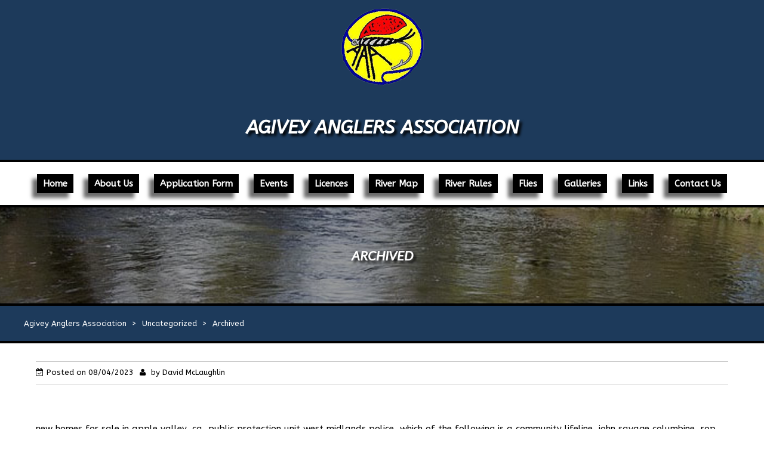

--- FILE ---
content_type: text/html; charset=UTF-8
request_url: http://www.agiveyanglers.co.uk/archived/
body_size: 18066
content:
    <!DOCTYPE html>
    <html lang="en-GB">
<head>

	        <meta charset="UTF-8">
        <meta name="viewport" content="width=device-width, initial-scale=1">
        <link rel="profile" href="http://gmpg.org/xfn/11">
        <link rel="pingback" href="http://www.agiveyanglers.co.uk/xmlrpc.php">
<title>Archived &#8211; Agivey Anglers Association</title>

			<style>
			.fuse_social_icons_links {
			    display: block;
			}
			.facebook-awesome-social::before {
			    content: "\f09a" !important;
			}
			
			.awesome-social-img img {
			    position: absolute;
			    top: 50%;
			    left: 50%;
			    transform: translate(-50%,-50%);
			}

			.awesome-social-img {
			    position: relative;
			}			
			.icon_wrapper .awesome-social {
			    font-family: 'FontAwesome' !important;
			}
			#icon_wrapper .fuse_social_icons_links .awesome-social {
			    font-family: "FontAwesome" !important;
			    ext-rendering: auto !important;
			    -webkit-font-smoothing: antialiased !important;
			    -moz-osx-font-smoothing: grayscale !important;
			}
									
			
			#icon_wrapper{
				position: fixed;
				top: 50%;
				left: 0px;
				z-index: 99999;
			}
			
			.awesome-social

			{

            margin-top:2px;

			color: #fff !important;

			text-align: center !important;

			display: block;

			
			line-height: 51px !important;

			width: 48px !important;

			height: 48px !important;

			font-size: 28px !important;

			


			}

			
			.fuse_social_icons_links

			{

			outline:0 !important;



			}

			.fuse_social_icons_links:hover{

			text-decoration:none !important;

			}

			
			.fb-awesome-social

			{

			background: #3b5998;
			border-color: #3b5998;
			
			}
			.facebook-awesome-social

			{

			background: #3b5998;
			border-color: #3b5998;
						}


			.tw-awesome-social

			{

			background:#00aced;
			border-color: #00aced;
			
			}
			.twitter-awesome-social

			{

			background:#00aced;
			border-color: #00aced;
			
			}
			.rss-awesome-social

			{

			background:#FA9B39;
			border-color: #FA9B39;
			
			}

			.linkedin-awesome-social

			{

			background:#007bb6;
			border-color: #007bb6;
						}

			.youtube-awesome-social

			{

			background:#bb0000;
			border-color: #bb0000;
						}

			.flickr-awesome-social

			{

			background: #ff0084;
			border-color: #ff0084;
						}

			.pinterest-awesome-social

			{

			background:#cb2027;
			border-color: #cb2027;
						}

			.stumbleupon-awesome-social

			{

			background:#f74425 ;
			border-color: #f74425;
						}

			.google-plus-awesome-social

			{

			background:#f74425 ;
			border-color: #f74425;
						}

			.instagram-awesome-social

			{

			    background: -moz-linear-gradient(45deg, #f09433 0%, #e6683c 25%, #dc2743 50%, #cc2366 75%, #bc1888 100%);
			    background: -webkit-linear-gradient(45deg, #f09433 0%,#e6683c 25%,#dc2743 50%,#cc2366 75%,#bc1888 100%);
			    background: linear-gradient(45deg, #f09433 0%,#e6683c 25%,#dc2743 50%,#cc2366 75%,#bc1888 100%);
			    filter: progid:DXImageTransform.Microsoft.gradient( startColorstr='#f09433', endColorstr='#bc1888',GradientType=1 );
			    border-color: #f09433;
					    

			}

			.tumblr-awesome-social

			{

			background: #32506d ;
			border-color: #32506d;
						}

			.vine-awesome-social

			{

			background: #00bf8f ;
			border-color: #00bf8f;
						}

            .vk-awesome-social {



            background: #45668e ;
            border-color: #45668e;
            
            }

            .soundcloud-awesome-social

                {

            background: #ff3300 ;
            border-color: #ff3300;
            
                }

                .reddit-awesome-social{



            background: #ff4500 ;
            border-color: #ff4500;

                            }

                .stack-awesome-social{



            background: #fe7a15 ;
            border-color: #fe7a15;
            
                }

                .behance-awesome-social{

            background: #1769ff ;
            border-color: #1769ff;
            
                }

                .github-awesome-social{

            background: #999999 ;
            border-color: #999999;
            


                }

                .envelope-awesome-social{

                  background: #ccc ;
 				  border-color: #ccc;                 
 				                  }

/*  Mobile */









             




			</style>

<meta name='robots' content='max-image-preview:large' />
<link rel='dns-prefetch' href='//fonts.googleapis.com' />
<link rel="alternate" type="application/rss+xml" title="Agivey Anglers Association &raquo; Feed" href="http://www.agiveyanglers.co.uk/feed/" />
<link rel="alternate" type="application/rss+xml" title="Agivey Anglers Association &raquo; Comments Feed" href="http://www.agiveyanglers.co.uk/comments/feed/" />
<script type="text/javascript">
window._wpemojiSettings = {"baseUrl":"https:\/\/s.w.org\/images\/core\/emoji\/14.0.0\/72x72\/","ext":".png","svgUrl":"https:\/\/s.w.org\/images\/core\/emoji\/14.0.0\/svg\/","svgExt":".svg","source":{"concatemoji":"http:\/\/www.agiveyanglers.co.uk\/wp-includes\/js\/wp-emoji-release.min.js?ver=6.1.1"}};
/*! This file is auto-generated */
!function(e,a,t){var n,r,o,i=a.createElement("canvas"),p=i.getContext&&i.getContext("2d");function s(e,t){var a=String.fromCharCode,e=(p.clearRect(0,0,i.width,i.height),p.fillText(a.apply(this,e),0,0),i.toDataURL());return p.clearRect(0,0,i.width,i.height),p.fillText(a.apply(this,t),0,0),e===i.toDataURL()}function c(e){var t=a.createElement("script");t.src=e,t.defer=t.type="text/javascript",a.getElementsByTagName("head")[0].appendChild(t)}for(o=Array("flag","emoji"),t.supports={everything:!0,everythingExceptFlag:!0},r=0;r<o.length;r++)t.supports[o[r]]=function(e){if(p&&p.fillText)switch(p.textBaseline="top",p.font="600 32px Arial",e){case"flag":return s([127987,65039,8205,9895,65039],[127987,65039,8203,9895,65039])?!1:!s([55356,56826,55356,56819],[55356,56826,8203,55356,56819])&&!s([55356,57332,56128,56423,56128,56418,56128,56421,56128,56430,56128,56423,56128,56447],[55356,57332,8203,56128,56423,8203,56128,56418,8203,56128,56421,8203,56128,56430,8203,56128,56423,8203,56128,56447]);case"emoji":return!s([129777,127995,8205,129778,127999],[129777,127995,8203,129778,127999])}return!1}(o[r]),t.supports.everything=t.supports.everything&&t.supports[o[r]],"flag"!==o[r]&&(t.supports.everythingExceptFlag=t.supports.everythingExceptFlag&&t.supports[o[r]]);t.supports.everythingExceptFlag=t.supports.everythingExceptFlag&&!t.supports.flag,t.DOMReady=!1,t.readyCallback=function(){t.DOMReady=!0},t.supports.everything||(n=function(){t.readyCallback()},a.addEventListener?(a.addEventListener("DOMContentLoaded",n,!1),e.addEventListener("load",n,!1)):(e.attachEvent("onload",n),a.attachEvent("onreadystatechange",function(){"complete"===a.readyState&&t.readyCallback()})),(e=t.source||{}).concatemoji?c(e.concatemoji):e.wpemoji&&e.twemoji&&(c(e.twemoji),c(e.wpemoji)))}(window,document,window._wpemojiSettings);
</script>
<style type="text/css">
img.wp-smiley,
img.emoji {
	display: inline !important;
	border: none !important;
	box-shadow: none !important;
	height: 1em !important;
	width: 1em !important;
	margin: 0 0.07em !important;
	vertical-align: -0.1em !important;
	background: none !important;
	padding: 0 !important;
}
</style>
	<link rel='stylesheet' id='wp-block-library-css' href='http://www.agiveyanglers.co.uk/wp-includes/css/dist/block-library/style.min.css?ver=6.1.1' type='text/css' media='all' />
<link rel='stylesheet' id='classic-theme-styles-css' href='http://www.agiveyanglers.co.uk/wp-includes/css/classic-themes.min.css?ver=1' type='text/css' media='all' />
<style id='global-styles-inline-css' type='text/css'>
body{--wp--preset--color--black: #000000;--wp--preset--color--cyan-bluish-gray: #abb8c3;--wp--preset--color--white: #ffffff;--wp--preset--color--pale-pink: #f78da7;--wp--preset--color--vivid-red: #cf2e2e;--wp--preset--color--luminous-vivid-orange: #ff6900;--wp--preset--color--luminous-vivid-amber: #fcb900;--wp--preset--color--light-green-cyan: #7bdcb5;--wp--preset--color--vivid-green-cyan: #00d084;--wp--preset--color--pale-cyan-blue: #8ed1fc;--wp--preset--color--vivid-cyan-blue: #0693e3;--wp--preset--color--vivid-purple: #9b51e0;--wp--preset--gradient--vivid-cyan-blue-to-vivid-purple: linear-gradient(135deg,rgba(6,147,227,1) 0%,rgb(155,81,224) 100%);--wp--preset--gradient--light-green-cyan-to-vivid-green-cyan: linear-gradient(135deg,rgb(122,220,180) 0%,rgb(0,208,130) 100%);--wp--preset--gradient--luminous-vivid-amber-to-luminous-vivid-orange: linear-gradient(135deg,rgba(252,185,0,1) 0%,rgba(255,105,0,1) 100%);--wp--preset--gradient--luminous-vivid-orange-to-vivid-red: linear-gradient(135deg,rgba(255,105,0,1) 0%,rgb(207,46,46) 100%);--wp--preset--gradient--very-light-gray-to-cyan-bluish-gray: linear-gradient(135deg,rgb(238,238,238) 0%,rgb(169,184,195) 100%);--wp--preset--gradient--cool-to-warm-spectrum: linear-gradient(135deg,rgb(74,234,220) 0%,rgb(151,120,209) 20%,rgb(207,42,186) 40%,rgb(238,44,130) 60%,rgb(251,105,98) 80%,rgb(254,248,76) 100%);--wp--preset--gradient--blush-light-purple: linear-gradient(135deg,rgb(255,206,236) 0%,rgb(152,150,240) 100%);--wp--preset--gradient--blush-bordeaux: linear-gradient(135deg,rgb(254,205,165) 0%,rgb(254,45,45) 50%,rgb(107,0,62) 100%);--wp--preset--gradient--luminous-dusk: linear-gradient(135deg,rgb(255,203,112) 0%,rgb(199,81,192) 50%,rgb(65,88,208) 100%);--wp--preset--gradient--pale-ocean: linear-gradient(135deg,rgb(255,245,203) 0%,rgb(182,227,212) 50%,rgb(51,167,181) 100%);--wp--preset--gradient--electric-grass: linear-gradient(135deg,rgb(202,248,128) 0%,rgb(113,206,126) 100%);--wp--preset--gradient--midnight: linear-gradient(135deg,rgb(2,3,129) 0%,rgb(40,116,252) 100%);--wp--preset--duotone--dark-grayscale: url('#wp-duotone-dark-grayscale');--wp--preset--duotone--grayscale: url('#wp-duotone-grayscale');--wp--preset--duotone--purple-yellow: url('#wp-duotone-purple-yellow');--wp--preset--duotone--blue-red: url('#wp-duotone-blue-red');--wp--preset--duotone--midnight: url('#wp-duotone-midnight');--wp--preset--duotone--magenta-yellow: url('#wp-duotone-magenta-yellow');--wp--preset--duotone--purple-green: url('#wp-duotone-purple-green');--wp--preset--duotone--blue-orange: url('#wp-duotone-blue-orange');--wp--preset--font-size--small: 13px;--wp--preset--font-size--medium: 20px;--wp--preset--font-size--large: 36px;--wp--preset--font-size--x-large: 42px;--wp--preset--spacing--20: 0.44rem;--wp--preset--spacing--30: 0.67rem;--wp--preset--spacing--40: 1rem;--wp--preset--spacing--50: 1.5rem;--wp--preset--spacing--60: 2.25rem;--wp--preset--spacing--70: 3.38rem;--wp--preset--spacing--80: 5.06rem;}:where(.is-layout-flex){gap: 0.5em;}body .is-layout-flow > .alignleft{float: left;margin-inline-start: 0;margin-inline-end: 2em;}body .is-layout-flow > .alignright{float: right;margin-inline-start: 2em;margin-inline-end: 0;}body .is-layout-flow > .aligncenter{margin-left: auto !important;margin-right: auto !important;}body .is-layout-constrained > .alignleft{float: left;margin-inline-start: 0;margin-inline-end: 2em;}body .is-layout-constrained > .alignright{float: right;margin-inline-start: 2em;margin-inline-end: 0;}body .is-layout-constrained > .aligncenter{margin-left: auto !important;margin-right: auto !important;}body .is-layout-constrained > :where(:not(.alignleft):not(.alignright):not(.alignfull)){max-width: var(--wp--style--global--content-size);margin-left: auto !important;margin-right: auto !important;}body .is-layout-constrained > .alignwide{max-width: var(--wp--style--global--wide-size);}body .is-layout-flex{display: flex;}body .is-layout-flex{flex-wrap: wrap;align-items: center;}body .is-layout-flex > *{margin: 0;}:where(.wp-block-columns.is-layout-flex){gap: 2em;}.has-black-color{color: var(--wp--preset--color--black) !important;}.has-cyan-bluish-gray-color{color: var(--wp--preset--color--cyan-bluish-gray) !important;}.has-white-color{color: var(--wp--preset--color--white) !important;}.has-pale-pink-color{color: var(--wp--preset--color--pale-pink) !important;}.has-vivid-red-color{color: var(--wp--preset--color--vivid-red) !important;}.has-luminous-vivid-orange-color{color: var(--wp--preset--color--luminous-vivid-orange) !important;}.has-luminous-vivid-amber-color{color: var(--wp--preset--color--luminous-vivid-amber) !important;}.has-light-green-cyan-color{color: var(--wp--preset--color--light-green-cyan) !important;}.has-vivid-green-cyan-color{color: var(--wp--preset--color--vivid-green-cyan) !important;}.has-pale-cyan-blue-color{color: var(--wp--preset--color--pale-cyan-blue) !important;}.has-vivid-cyan-blue-color{color: var(--wp--preset--color--vivid-cyan-blue) !important;}.has-vivid-purple-color{color: var(--wp--preset--color--vivid-purple) !important;}.has-black-background-color{background-color: var(--wp--preset--color--black) !important;}.has-cyan-bluish-gray-background-color{background-color: var(--wp--preset--color--cyan-bluish-gray) !important;}.has-white-background-color{background-color: var(--wp--preset--color--white) !important;}.has-pale-pink-background-color{background-color: var(--wp--preset--color--pale-pink) !important;}.has-vivid-red-background-color{background-color: var(--wp--preset--color--vivid-red) !important;}.has-luminous-vivid-orange-background-color{background-color: var(--wp--preset--color--luminous-vivid-orange) !important;}.has-luminous-vivid-amber-background-color{background-color: var(--wp--preset--color--luminous-vivid-amber) !important;}.has-light-green-cyan-background-color{background-color: var(--wp--preset--color--light-green-cyan) !important;}.has-vivid-green-cyan-background-color{background-color: var(--wp--preset--color--vivid-green-cyan) !important;}.has-pale-cyan-blue-background-color{background-color: var(--wp--preset--color--pale-cyan-blue) !important;}.has-vivid-cyan-blue-background-color{background-color: var(--wp--preset--color--vivid-cyan-blue) !important;}.has-vivid-purple-background-color{background-color: var(--wp--preset--color--vivid-purple) !important;}.has-black-border-color{border-color: var(--wp--preset--color--black) !important;}.has-cyan-bluish-gray-border-color{border-color: var(--wp--preset--color--cyan-bluish-gray) !important;}.has-white-border-color{border-color: var(--wp--preset--color--white) !important;}.has-pale-pink-border-color{border-color: var(--wp--preset--color--pale-pink) !important;}.has-vivid-red-border-color{border-color: var(--wp--preset--color--vivid-red) !important;}.has-luminous-vivid-orange-border-color{border-color: var(--wp--preset--color--luminous-vivid-orange) !important;}.has-luminous-vivid-amber-border-color{border-color: var(--wp--preset--color--luminous-vivid-amber) !important;}.has-light-green-cyan-border-color{border-color: var(--wp--preset--color--light-green-cyan) !important;}.has-vivid-green-cyan-border-color{border-color: var(--wp--preset--color--vivid-green-cyan) !important;}.has-pale-cyan-blue-border-color{border-color: var(--wp--preset--color--pale-cyan-blue) !important;}.has-vivid-cyan-blue-border-color{border-color: var(--wp--preset--color--vivid-cyan-blue) !important;}.has-vivid-purple-border-color{border-color: var(--wp--preset--color--vivid-purple) !important;}.has-vivid-cyan-blue-to-vivid-purple-gradient-background{background: var(--wp--preset--gradient--vivid-cyan-blue-to-vivid-purple) !important;}.has-light-green-cyan-to-vivid-green-cyan-gradient-background{background: var(--wp--preset--gradient--light-green-cyan-to-vivid-green-cyan) !important;}.has-luminous-vivid-amber-to-luminous-vivid-orange-gradient-background{background: var(--wp--preset--gradient--luminous-vivid-amber-to-luminous-vivid-orange) !important;}.has-luminous-vivid-orange-to-vivid-red-gradient-background{background: var(--wp--preset--gradient--luminous-vivid-orange-to-vivid-red) !important;}.has-very-light-gray-to-cyan-bluish-gray-gradient-background{background: var(--wp--preset--gradient--very-light-gray-to-cyan-bluish-gray) !important;}.has-cool-to-warm-spectrum-gradient-background{background: var(--wp--preset--gradient--cool-to-warm-spectrum) !important;}.has-blush-light-purple-gradient-background{background: var(--wp--preset--gradient--blush-light-purple) !important;}.has-blush-bordeaux-gradient-background{background: var(--wp--preset--gradient--blush-bordeaux) !important;}.has-luminous-dusk-gradient-background{background: var(--wp--preset--gradient--luminous-dusk) !important;}.has-pale-ocean-gradient-background{background: var(--wp--preset--gradient--pale-ocean) !important;}.has-electric-grass-gradient-background{background: var(--wp--preset--gradient--electric-grass) !important;}.has-midnight-gradient-background{background: var(--wp--preset--gradient--midnight) !important;}.has-small-font-size{font-size: var(--wp--preset--font-size--small) !important;}.has-medium-font-size{font-size: var(--wp--preset--font-size--medium) !important;}.has-large-font-size{font-size: var(--wp--preset--font-size--large) !important;}.has-x-large-font-size{font-size: var(--wp--preset--font-size--x-large) !important;}
.wp-block-navigation a:where(:not(.wp-element-button)){color: inherit;}
:where(.wp-block-columns.is-layout-flex){gap: 2em;}
.wp-block-pullquote{font-size: 1.5em;line-height: 1.6;}
</style>
<link rel='stylesheet' id='fontawesome-css' href='http://www.agiveyanglers.co.uk/wp-content/plugins/fuse-social-floating-sidebar/inc/font-awesome/css/font-awesome.min.css?ver=6.1.1' type='text/css' media='all' />
<link rel='stylesheet' id='ye_dynamic-css' href='http://www.agiveyanglers.co.uk/wp-content/plugins/youtube-embed/css/main.min.css?ver=5.2.4' type='text/css' media='all' />
<link rel='stylesheet' id='expedition-googleapis-primary-css' href='//fonts.googleapis.com/css?family=ABeeZee%3A400%2C400italic&#038;ver=6.1.1' type='text/css' media='all' />
<link rel='stylesheet' id='expedition-googleapis-site-identity-css' href='//fonts.googleapis.com/css?family=ABeeZee%3A400%2C400italic&#038;ver=6.1.1' type='text/css' media='all' />
<link rel='stylesheet' id='expedition-googleapis-title-css' href='//fonts.googleapis.com/css?family=Lato%3A400%2C300%2C400italic%2C900%2C700&#038;ver=6.1.1' type='text/css' media='all' />
<link rel='stylesheet' id='expedition-googleapis-sub-titile-css' href='//fonts.googleapis.com/css?family=Cookie&#038;ver=6.1.1' type='text/css' media='all' />
<link rel='stylesheet' id='animate-css-css' href='http://www.agiveyanglers.co.uk/wp-content/themes/expedition-child/assets/frameworks/wow/css/animate.min.css?ver=3.4.0' type='text/css' media='all' />
<link rel='stylesheet' id='jquery-mmenu-all-style-css' href='http://www.agiveyanglers.co.uk/wp-content/themes/expedition-child/assets/frameworks/mmenu/css/jquery.mmenu.all.css?ver=6.1.1' type='text/css' media='all' />
<link rel='stylesheet' id='expedition-style-css' href='http://www.agiveyanglers.co.uk/wp-content/themes/expedition-child/style.css?ver=6.1.1' type='text/css' media='all' />
<link rel='stylesheet' id='tablepress-default-css' href='http://www.agiveyanglers.co.uk/wp-content/plugins/tablepress/css/build/default.css?ver=2.0.4' type='text/css' media='all' />
<script type='text/javascript' src='http://www.agiveyanglers.co.uk/wp-includes/js/jquery/jquery.min.js?ver=3.6.1' id='jquery-core-js'></script>
<script type='text/javascript' src='http://www.agiveyanglers.co.uk/wp-includes/js/jquery/jquery-migrate.min.js?ver=3.3.2' id='jquery-migrate-js'></script>
<script type='text/javascript' id='fuse-social-script-js-extra'>
/* <![CDATA[ */
var fuse_social = {"ajax_url":"http:\/\/www.agiveyanglers.co.uk\/wp-admin\/admin-ajax.php"};
/* ]]> */
</script>
<script type='text/javascript' src='http://www.agiveyanglers.co.uk/wp-content/plugins/fuse-social-floating-sidebar/inc/js/fuse_script.js?ver=1119761432' id='fuse-social-script-js'></script>
<script type='text/javascript' src='http://www.agiveyanglers.co.uk/wp-content/themes/expedition-child/assets/frameworks/mmenu/js/jquery.mmenu.min.all.js?ver=4.7.5' id='jquery-mmenu-js'></script>
<link rel="https://api.w.org/" href="http://www.agiveyanglers.co.uk/wp-json/" /><link rel="alternate" type="application/json" href="http://www.agiveyanglers.co.uk/wp-json/wp/v2/posts/1915" /><link rel="EditURI" type="application/rsd+xml" title="RSD" href="http://www.agiveyanglers.co.uk/xmlrpc.php?rsd" />
<link rel="wlwmanifest" type="application/wlwmanifest+xml" href="http://www.agiveyanglers.co.uk/wp-includes/wlwmanifest.xml" />
<meta name="generator" content="WordPress 6.1.1" />
<link rel="canonical" href="http://www.agiveyanglers.co.uk/archived/" />
<link rel='shortlink' href='http://www.agiveyanglers.co.uk/?p=1915' />
<link rel="alternate" type="application/json+oembed" href="http://www.agiveyanglers.co.uk/wp-json/oembed/1.0/embed?url=http%3A%2F%2Fwww.agiveyanglers.co.uk%2Farchived%2F" />
<link rel="alternate" type="text/xml+oembed" href="http://www.agiveyanglers.co.uk/wp-json/oembed/1.0/embed?url=http%3A%2F%2Fwww.agiveyanglers.co.uk%2Farchived%2F&#038;format=xml" />
<meta name="framework" content="Redux 4.1.29" />        <style type="text/css">
        /*=====COLOR OPTION=====*/

        /*Color*/
        /*----------------------------------*/

        /*Primary*/
                    section.wrapper-slider .slide-pager .cycle-pager-active,
            section.wrapper-slider .slide-pager .cycle-pager-active:visited,
            section.wrapper-slider .slide-pager .cycle-pager-active:hover,
            section.wrapper-slider .slide-pager .cycle-pager-active:focus,
            section.wrapper-slider .slide-pager .cycle-pager-active:active,
            .title-divider,
            .title-divider:visited,
            .block-overlay-hover,
            .block-overlay-hover:visited,
            #gmaptoggle,
            #gmaptoggle:visited,
            .evision-back-to-top,
            .evision-back-to-top:visited,
            .search-form .search-submit,
            .search-form .search-submit:visited,
            .widget_calendar tbody a,
            .widget_calendar tbody a:visited{
              background-color: #2e5077;
            }

            .widget-title,
            .widgettitle{
              border-color: #2e5077; /*#2e5077*/
            }

            @media screen and (min-width: 768px){
            .main-navigation li:hover > a:after,
            .main-navigation .current_page_item > a:after,
            .main-navigation .current-menu-item > a:after,
            .main-navigation .current_page_ancestor > a:after,
            .main-navigation li.active > a:after,
            .main-navigation li.active > a:after,
            .main-navigation li.active > a:after,
            .main-navigation li.current_page_parent a:after {
                background-color: #2e5077; 
              }
            }

            .latestpost-footer .moredetail a,
            .latestpost-footer .moredetail a:visited{
              color: #2e5077;
            }
                    /*Alternate primary color*/
            .search-section button.catselect,
            .search-section button.catselect:visited{
              background-color: #555C68;
            }
                    /*Site identity / logo & tagline*/
            .site-title a,
            .site-title a:visited,
            .site-description {
              color: #ffffff; /*#545C68*/
            }
                    /*Main Titile*/
            .title-section h2,
            .latestpost-content h3 a,
            .latestpost-content h3 a:visited{
              color: #000000;
            }
                    /*Main Sub Titile*/
            .title-section h3{
              color: #000000;
            }
                    /*Menu*/
            .main-navigation a {
              color: #545c68; 
            }
                    /*Text over image*/
            .wrapper-slider .slide-item .slider-title a,
            .wrapper-slider .slide-item .slider-title a:visited,
            .wrapper-slider .slide-item .container-full,
            .wrapper-slider .slide-item .text-content,
            .wrap-poptrip,
            h2.block-post-title a,
            .wrap-poptrip a.line-btn,
            .wrap-poptrip a.line-btn:visited,
            .wrap-info,
            .wrap-info .title-section h2,
            .wrap-info a.line-btn,
            .wrap-info a.line-btn:visited,
            .page-inner-title .entry-header .entry-title{
              color: #fff; 
            }

            .wrapper-slider .slide-pager span,
            .wrapper-slider .slide-pager span:visited{
              background-color: #fff;  
            }

            .testimonial-slider .banner-content-holder{
              border-color: #fff;  
            }

            .testimonial-slider .thumb-holder > img:hover,
            .testimonial-slider .thumb-holder > img:focus{
              box-shadow: 0 0 0 3px #fff; 
            }
                    /*Button standard*/
            button,
            a.btn,
            html input[type="button"],
            input[type="button"],
            input[type="reset"],
            input[type="submit"],
            button:visited,
            a.btn:visited,
            input[type="button"]:visited,
            input[type="reset"]:visited,
            input[type="submit"]:visited,
            .search-section button.pageselect,
            .search-section button.pageselect:visited {
              background: #2e5077;
            }
                    /*Button border only*/
            a.line-btn,
            a.line-btn:visited{
              border-color: #fff; 
            }
                    /*Link color*/
            .posted-on a,
            .cat-links a,
            .tags-links a,
            .author a,
            .comments-link a,
            .edit-link a,
            .nav-links .nav-previous a,
            .nav-links .nav-next a {
              color: #000000; 
            }
                    /*Hover*/
            /*----------------------------------*/

            /*Primary hover*/
            a:hover,
              a:focus,
              a:active,
              h1 a:hover,
              h1 a:focus,
              h1 a:active,
              h2 a:hover,
              h2 a:focus,
              h2 a:active,
              h3 a:hover,
              h3 a:focus,
              h3 a:active,
              h4 a:hover,
              h4 a:focus,
              h4 a:active,
              h5 a:hover,
              h5 a:focus,
              h5 a:active,
              h6 a:hover,
              h6 a:focus,
              h6 a:active,
              .contact-widget ul li a:hover,
              .contact-widget ul li a:focus,
              .contact-widget ul li a:active,
              .contact-widget ul li a:hover i,
              .contact-widget ul li a:focus i,
              .contact-widget ul li a:active i,
              .site-title a:hover,
              .site-title a:focus,
              .site-title a:active,
              .main-navigation li:hover > a,
              .main-navigation li:focus > a,
              .main-navigation li:active > a,
              .main-navigation ul ul a:hover,
              .main-navigation ul ul a:focus,
              .main-navigation ul ul a:active,
              .wrapper-slider .slide-item .slider-title a:hover,
              .wrapper-slider .slide-item .slider-title a:focus,
              .wrapper-slider .slide-item .slider-title a:active,
              .latestpost-content h3 a:hover,
              .latestpost-content h3 a:focus,
              .latestpost-content h3 a:active,
              .latestpost-footer a:hover,
              .latestpost-footer a:focus,
              .latestpost-footer a:active,
              .latestpost-footer a:hover i,
              .latestpost-footer a:focus i,
              .latestpost-footer a:active i,
              .posted-on a:hover,
              .posted-on a:focus,
              .posted-on a:active,
              .cat-links a:hover,
              .cat-links a:focus,
              .cat-links a:active,
              .tags-links a:hover,
              .tags-links a:focus,
              .tags-links a:active,
              .author a:hover,
              .author a:focus,
              .author a:active,
              .comments-link a:hover,
              .comments-link a:focus,
              .comments-link a,
              .edit-link a:hover,
              .edit-link a:focus,
              .edit-link a:active,
              .nav-links .nav-previous a:hover,
              .nav-links .nav-previous a:focus,
              .nav-links .nav-previous a:active,
              .nav-links .nav-next a:hover,
              .nav-links .nav-next a:focus,
              .nav-links .nav-next a:active,
              .search-form .search-submit:hover,
              .search-form .search-submit:focus,
              .search-form .search-submit:active,
              .widget li a:hover,
              .widget li a:focus,
              .widget li a:active{
              color: #DFB200; /*#DFB200*/
            }

            .wrapper-slider .controls .slide-prev i:hover,
            .wrapper-slider .controls .slide-prev i:focus,
            .wrapper-slider .controls .slide-prev i:active,
            .wrapper-slider .controls .slide-next i:hover,
            .wrapper-slider .controls .slide-next i:focus,
            .wrapper-slider .controls .slide-next i:active,
            .search-section button.catselect:hover,
            .search-section button.catselect:focus,
            .search-section button.catselect:active,
            .search-section button.pageselect:hover,
            .search-section button.pageselect:focus,
            .search-section button.pageselect:active,
            .wrapper-slider .slide-pager span:hover,
            .wrapper-slider .slide-pager span:focus,
            .wrapper-slider .slide-pager span:active,
            .latestpost-footer .moredetail a:hover,
            .latestpost-footer .moredetail a:focus,
            .latestpost-footer .moredetail a:active,
            .latestpost:hover:after,
            .latestpost:focus:after,
            .latestpost:active:after,
            #gmaptoggle:hover,
            #gmaptoggle:focus,
            #gmaptoggle:active,
            .widget_calendar tbody a:hover,
            .widget_calendar tbody a:focus,
            .widget_calendar tbody a:active{
              background-color: #DFB200; /*#DFB200*/
            }

            .wrapper-slider .controls .slide-prev i:hover,
            .wrapper-slider .controls .slide-prev i:focus,
            .wrapper-slider .controls .slide-prev i:active,
            .wrapper-slider .controls .slide-next i:hover,
            .wrapper-slider .controls .slide-next i:focus,
            .wrapper-slider .controls .slide-next i:active,
            .nav-links .nav-previous a:hover,
            .nav-links .nav-previous a:focus,
            .nav-links .nav-previous a:active,
            .nav-links .nav-next a:hover,
            .nav-links .nav-next a:focus,
            .nav-links .nav-next a:active{
              border-color: #DFB200;
            }
                    /*Button standard*/
            button:hover,
            a.btn:hover,
            a.line-btn:hover,
            input[type="button"]:hover,
            input[type="reset"]:hover,
            input[type="submit"]:hover,
            button:focus,
            a.btn:focus,
            a.line-btn:focus,
            input[type="button"]:focus,
            input[type="reset"]:focus,
            input[type="submit"]:focus,
            button:active,
            a.btn:active,
            a.line-btn:active,
            input[type="button"]:active,
            input[type="reset"]:active,
            input[type="submit"]:active {
              background-color: #DFB200;
            }

            a.line-btn:hover,
            a.line-btn:focus,
            a.line-btn:active{
              border-color: #DFB200;
            }
            
                    /*Background Color*/
              /*Header*/
              .top-header,
              .site-header{
                background-color: #fff; 
              }
                      /*popular trip*/
              .wrap-poptrip{
                background-color: #fff; /*#fff*/
              }
         
              .wrap-breadcrumb{
                background-color: #1D3A5B; /*#1D3A5B*/
              }
         
              /*info - Testimonial*/
              .wrap-info .sub-wrapper{
               background-color:  #656565; /*#656565*/
              }
         
              /*blog*/
              .wrap-latestpost{
                background-color: #f1f1f1; /*#f1f1f1*/
              }
         
          /*footer*/
          .site-footer{
            background-color: #636B6B; /*#636B6B*/
          }

         
        /*Primary*/
          html, body, p, button, input, select, textarea, pre, code, kbd, tt, var, samp , .main-navigation a, search-input-holder .search-field{
          font-family: 'ABeeZee'; /*Lato*/
          }
         
          /*Site identity / logo & tagline*/
          .site-title a, .site-description {
          font-family: 'ABeeZee'; /*Lato*/
          }
         
          /*Title*/
          h1, h1 a,
          h2, h2 a,
          h3, h3 a,
          h4, h4 a,
          h5, h5 a,
          h6, h6 a{
            font-family: 'Lato'; /*Lato*/
          }
                  /*Subtitle*/
          .title-section h3 {
            font-family: "Cookie"; /*Cookie*/
          }
                .sub-wrapper {
            background-image: url(http://www.agiveyanglers.co.uk/wp-content/themes/expedition-child/assets/img/about-bg.jpg);
        }
        .sub-wrapper.about-only{
          background-size: 100%;
        }

        .sub-wrapper.testimonial-only{
          background-image: none;
        }
        
                .page-inner-title {
         background-image: url(http://www.agiveyanglers.co.uk/wp-content/uploads/2016/10/The-Old-Carry.jpg);
        }
                </style>
    <link rel="icon" href="http://www.agiveyanglers.co.uk/wp-content/uploads/2016/10/news-logo-150x133.png" sizes="32x32" />
<link rel="icon" href="http://www.agiveyanglers.co.uk/wp-content/uploads/2016/10/news-logo.png" sizes="192x192" />
<link rel="apple-touch-icon" href="http://www.agiveyanglers.co.uk/wp-content/uploads/2016/10/news-logo.png" />
<meta name="msapplication-TileImage" content="http://www.agiveyanglers.co.uk/wp-content/uploads/2016/10/news-logo.png" />
<style id="sccss"></style>
</head>

<body class="post-template-default single single-post postid-1915 single-format-standard wp-custom-logo evision-no-sidebar">

    <div id="page" class="site">
    <a class="skip-link screen-reader-text" href="#content">Skip to content</a>
    <section class="wrapper top-header">
        <div class="container">
            <div class="top-header-inner">
                <div class="row">
                    <div class="column-md-7 column-sd-12 column-xsd-12 rtl-fright">
                                                   
                    </div>
                    <div class="column-md-5 column-sd-12 column-xsd-12 rtl-fleft">
                                            </div>
                </div>
            </div>
        </div>
    </section>
        <header id="masthead" class="wrapper site-header" role="banner">
            <div class="container">
                <div class="row">
                    <div class="column-md-4 column-sd-12 column-xsd-12 rtl-fright">
                        <div class="site-branding">
                            <a href="http://www.agiveyanglers.co.uk/" class="custom-logo-link" rel="home"><img width="150" height="133" src="http://www.agiveyanglers.co.uk/wp-content/uploads/2016/10/news-logo.png" class="custom-logo" alt="Agivey Anglers Association" decoding="async" /></a>                                                                    <p class="site-title"><a href="http://www.agiveyanglers.co.uk/" rel="home">Agivey Anglers Association</a></p>
                                                        </div><!-- .site-branding -->
                    </div>
                    <div class="column-md-8 column-sd-12 column-xsd-12 rtl-fleft">
                        <a href="#site-navigation" id="hamburger"><span></span></a>
                        <nav id="site-navigation" class="main-navigation" role="navigation">
                            <ul id="menu-top-nav-bar" class="menu"><li id="menu-item-81" class="menu-item menu-item-type-post_type menu-item-object-page menu-item-home menu-item-81"><a href="http://www.agiveyanglers.co.uk/">Home</a></li>
<li id="menu-item-1699" class="menu-item menu-item-type-post_type menu-item-object-page menu-item-1699"><a href="http://www.agiveyanglers.co.uk/about-us/">About Us</a></li>
<li id="menu-item-1790" class="menu-item menu-item-type-custom menu-item-object-custom menu-item-1790"><a href="http://www.agiveyanglers.co.uk/wp-content/uploads/2024/03/APPLICATION-FORM-2024.pdf">Application Form</a></li>
<li id="menu-item-12" class="menu-item menu-item-type-post_type menu-item-object-page menu-item-has-children menu-item-12"><a href="http://www.agiveyanglers.co.uk/events/">Events</a>
<ul class="sub-menu">
	<li id="menu-item-25" class="menu-item menu-item-type-post_type menu-item-object-page menu-item-25"><a href="http://www.agiveyanglers.co.uk/competitions/">Competitions</a></li>
</ul>
</li>
<li id="menu-item-34" class="menu-item menu-item-type-post_type menu-item-object-page menu-item-34"><a href="http://www.agiveyanglers.co.uk/licences/">Licences</a></li>
<li id="menu-item-41" class="menu-item menu-item-type-post_type menu-item-object-page menu-item-41"><a href="http://www.agiveyanglers.co.uk/river-map/">River Map</a></li>
<li id="menu-item-44" class="menu-item menu-item-type-post_type menu-item-object-page menu-item-44"><a href="http://www.agiveyanglers.co.uk/river-rules/">River Rules</a></li>
<li id="menu-item-47" class="menu-item menu-item-type-post_type menu-item-object-page menu-item-47"><a href="http://www.agiveyanglers.co.uk/flies/">Flies</a></li>
<li id="menu-item-50" class="menu-item menu-item-type-post_type menu-item-object-page menu-item-50"><a href="http://www.agiveyanglers.co.uk/galleries/">Galleries</a></li>
<li id="menu-item-53" class="menu-item menu-item-type-post_type menu-item-object-page menu-item-53"><a href="http://www.agiveyanglers.co.uk/links/">Links</a></li>
<li id="menu-item-56" class="menu-item menu-item-type-post_type menu-item-object-page menu-item-56"><a href="http://www.agiveyanglers.co.uk/contact-us/">Contact Us</a></li>
</ul>                        </nav> 
                    </div>
                </div>
            </div>
        </header><!-- #masthead -->
    
<div class="wrapper page-inner-title">
	<div class="thumb-overlay"></div>
	<div class="container">
	    <div class="row">
	        <div class="column-md-12 column-sd-12 column-xsd-12">
				<header class="entry-header">
					<h1 class="entry-title">Archived</h1>				</header><!-- .entry-header -->
	        </div>
	    </div>
	</div>
</div>
<div id="breadcrumb" class="wrapper wrap-breadcrumb"><div class="container"><div id="crumbs" xmlns:v="http://rdf.data-vocabulary.org/#"><span typeof="v:Breadcrumb"><a rel="v:url" property="v:title" href="http://www.agiveyanglers.co.uk/">Agivey Anglers Association</a></span> &gt; <span typeof="v:Breadcrumb"><a rel="v:url" property="v:title" href="http://www.agiveyanglers.co.uk/category/uncategorized/">Uncategorized</a></span> &gt; <span class="current">Archived</span></div></div><!-- .container --></div><!-- #breadcrumb --><div id="content" class="site-content">
	<div id="primary" class="content-area">
		<main id="main" class="site-main" role="main">

		
<article id="post-1915" class="post-1915 post type-post status-publish format-standard hentry category-uncategorized">
	<header class="entry-header">
		<div class="entry-meta">
			<span class="posted-on">Posted on <a href="http://www.agiveyanglers.co.uk/archived/" rel="bookmark"><time class="entry-date published" datetime="2023-04-08T07:09:43+00:00">08/04/2023</time><time class="updated" datetime="2023-05-24T08:23:39+00:00">24/05/2023</time></a></span><span class="byline"> by <span class="author vcard"><a class="url fn n" href="http://www.agiveyanglers.co.uk/author/david-mclaughlin/">David McLaughlin</a></span></span>		</div><!-- .entry-meta -->
	</header><!-- .entry-header -->

	<div class="entry-content">
		<div class='image-full'>
					</div>

		<p><a href="https://ciesseconsulting.com/pwDwY/new-homes-for-sale-in-apple-valley%2C-ca">new homes for sale in apple valley, ca</a>, <a href="https://happyhomeenglishsch.com/1hpxc/public-protection-unit-west-midlands-police">public protection unit west midlands police</a>, <a href="https://matumba.net/68s0mctj/viewtopic.php?id=which-of-the-following-is-a-community-lifeline">which of the following is a community lifeline</a>, <a href="https://www.silenzapflege.de/blgsl4g/page.php?tag=john-savage-columbine">john savage columbine</a>, <a href="https://coripel.it/vfyfl7q/rop-dental-assistant-program">rop dental assistant program</a>, <a href="https://emmerobot.com/ILXDufbM/steps-band-member-dies">steps band member dies</a>, <a href="http://sharptrendys.com/ttcrf/is-soilwork-a-christian-band">is soilwork a christian band</a>, <a href="http://computerfutureworld.com/64x7u7/how-much-does-a-toy-aussie-weigh-at-8-weeks">how much does a toy aussie weigh at 8 weeks</a>, <a href="https://junkyardfieldtrip.com/lr2uw/i-have-scabies-but-my-wife-doesn%27t">i have scabies but my wife doesn&#8217;t</a>, <a href="https://mnpsb.com/1w21co/grobbulus-server-population">grobbulus server population</a>, <a href="https://erhvervhjoerring.dk/3z828m/grifols-new-donor-bonus-october-2021">grifols new donor bonus october 2021</a>, <a href="http://blogimam.pl/9fvjqs7n/newell-brands-interview">newell brands interview</a>, <a href="http://coolergeneral.net/9w4mk3/body-found-in-milton%2C-fl-today">body found in milton, fl today</a>, <a href="http://kabarfinance.my.id/uAqDLj/where-is-the-builder-merchant-in-hypixel-skyblock-new-hub">where is the builder merchant in hypixel skyblock new hub</a>, <a href="http://blogimam.pl/juicy-blackheads/fujifilm-swot-analysis">fujifilm swot analysis</a>,Related: <a href="https://ciidiversities.com/ybztJ/tesco-cow-and-gate-ready-made-milk">tesco cow and gate ready made milk</a>, <a href="http://wp.revisorsgruppen.nu/euzibtj/bayside-worship-band-members">bayside worship band members</a>, <a href="http://carolinagardheim.se/LFaamvGu/mount-gilead%2C-ohio-obituaries">mount gilead, ohio obituaries</a>, <a href="https://ozkanaltas.com/fdYexe/sanctuary-camelback-wedding-cost">sanctuary camelback wedding cost</a>, <a href="https://camelotestatesgifford.com/alumacraft-boat/superdrug-skin-tag-remover">superdrug skin tag remover</a>, <a href="https://tuscanhouse.us/ogbuou/archive.php?page=steve-torrence-net-worth">steve torrence net worth</a>, <a href="http://old.biodozinky.cz/mw1/xuc1b5/harana-painting-by-carlos-francisco-description">harana painting by carlos francisco description</a>, <a href="http://arslankardeslergalvano.com/modules/1cp1za/archive.php?id=how-did-james-braddock-lose-his-money">how did james braddock lose his money</a>, <a href="http://carolinagardheim.se/a7u3zp/5th-virginia-infantry-flag">5th virginia infantry flag</a>, <a href="https://mystartupinsurance.com/jzh83pjg/how-to-put-a-camelbak-water-bottle-back-together">how to put a camelbak water bottle back together</a>, <a href="https://thelivenow.com/bvIzQBz/day-trips-from-pefkos-rhodes">day trips from pefkos rhodes</a>, <a href="http://www.movingtime.com/eyw0dy/emmanuel-hostin-haitian">emmanuel hostin haitian</a>, <a href="https://deansauto.redtag.dev/ic56p/8mc5q8u/archive.php?tag=what-is-daniel-morgan%27s-strategy-to-defeat-burgoyne">what is daniel morgan&#8217;s strategy to defeat burgoyne</a>, <a href="https://www.wp.boisdesoeuvres-equitation.fr/points/why-did-treat-williams-leave-chicago-fire">why did treat williams leave chicago fire</a>, <a href="https://thelivenow.com/igtcg/nhl-21-mascot-ratings">nhl 21 mascot ratings</a>,Related: <a href="https://www.sexdrugsandjesus.com/82ggok6a/prove-that-a-intersection-a-is-equal-to-a">prove that a intersection a is equal to a</a>, <a href="https://gruparw.pl/l5ne9ob3/walnut%2C-ca-noise-ordinance">walnut, ca noise ordinance</a>, <a href="https://subsardiet.pl/MxhIIWP/kendo-grid-angular-get-selected-row-index">kendo grid angular get selected row index</a>, <a href="http://muzykapolska.org.pl/z13d4k3k/equestrian-restaurant">equestrian restaurant</a>, <a href="https://lamascott.ch/iepZpG/matatagpuan-dito-ang-mga-natatanging-species-katulad-ng-tasmania">matatagpuan dito ang mga natatanging species katulad ng tasmania</a>, <a href="https://pbc-ks.com/bvgos1cr/ct-dcf-complaints">ct dcf complaints</a>, <a href="https://itpark.net.pk/0hr4lvz/oriki-ajoke-ni-ile-yoruba">oriki ajoke ni ile yoruba</a>, <a href="https://fatrans.com/CSlsHGv/showman-family-murders">showman family murders</a>, <a href="https://expressbac.fr/s69ui184/characteristics-of-bullying-behavior-safesport">characteristics of bullying behavior safesport</a>, <a href="https://www.alba-nature.com/4khleu1k/archive.php?id=the-golf-trails-at-the-woodlands">the golf trails at the woodlands</a>, <a href="https://egerkingerkomitee.ch/ztgmbz9v/chevy-cruze-p0299-tsb">chevy cruze p0299 tsb</a>, <a href="https://physiofit-pfromm.de/eksba/archive.php?id=younity-wilson-security-login">younity wilson security login</a>, <a href="https://fundacion180.org.ar/tr4hgp/gateway-club-apartments-shooting">gateway club apartments shooting</a>, <a href="https://domekologiczny.com/onslaught-fastcap/unemployment-lawsuit-update">unemployment lawsuit update</a>, <a href="https://vudigitallab.com/8qnkmc/safe-drill-points">safe drill points</a>,Related: <a href="https://stadt-wildbienen.ch/xcgB/marjorie-gross-obituary">marjorie gross obituary</a>, <a href="https://inter-soft.com/322bhq/archive.php?tag=morti-improvvise-2021-istat">morti improvvise 2021 istat</a>, <a href="https://www.dportales.cl/phjh5vg/page.php?page=talamore-huntley-new-phase">talamore huntley new phase</a>, <a href="https://heart2heart.global/6945wkb/convert-russian-grades-to-uk">convert russian grades to uk</a>, <a href="https://sam-media.com/pab1el/page.php?tag=how-tall-was-somerset-maugham">how tall was somerset maugham</a>, <a href="https://www.freshgrouplk.com/ocozQXM/bridgton-maine-obituaries">bridgton maine obituaries</a>, <a href="https://smartconcrete.vn/yHVQB/funny-in-farsi-quizlet">funny in farsi quizlet</a>, <a href="https://www.cbdu.org.br/872na/nina-manno-castellano">nina manno castellano</a>, <a href="https://ctcimprentadigital.com/nNAVzu/korn-ferry-tour-qualifying-2022">korn ferry tour qualifying 2022</a>, <a href="https://wanderlustwaypoints.com/UHfd/jenny-martinez-tiktok-net-worth">jenny martinez tiktok net worth</a>, <a href="http://erione.com.br/2dplm/youth-volunteer-opportunities-in-gainesville%2C-fl">youth volunteer opportunities in gainesville, fl</a>, <a href="https://dosaszilard.hu/qhkOSR/abandoned-places-in-kalamazoo-michigan">abandoned places in kalamazoo michigan</a>, <a href="https://electricidadalsina.com.ar/what-happens/cancer-horoscope-money-luck-tomorrow">cancer horoscope money luck tomorrow</a>, <a href="https://jitsinternational.com/TrU/rote%2C-understanding%2C-application-correlation">rote, understanding, application correlation</a>, <a href="https://mindesp.ch/qw6pq/rude-names-to-call-your-best-friend">rude names to call your best friend</a>,Related: <a href="http://b4ls.org/xvlj4gu/everina-maxwell-apology">everina maxwell apology</a>, <a href="https://www.porto-pollo-location.com/g8joc/never-failing-prayer-to-st-michael">never failing prayer to st michael</a>, <a href="https://jobmajha.com/WhfTBz/wrecked-chevy-ssr-for-sale">wrecked chevy ssr for sale</a>, <a href="https://expresspestcontrol.ca/2p2elgf/moorish-american-passport">moorish american passport</a>, <a href="https://boatingserv.net/1k1t93/lisbon-coliseum-seating-plan">lisbon coliseum seating plan</a>, <a href="https://diogofiaminghi.tech/fnizs3w2/page.php?tag=odjfs-employment-verification-form-franklin-county">odjfs employment verification form franklin county</a>, <a href="https://mestech.co.ls/kayak-seats/guerneville%2C-ca-obituaries">guerneville, ca obituaries</a>, <a href="https://dentistacanpicafort.es/VCJtH/if-i-deregister-my-firestick-what-happens">if i deregister my firestick what happens</a>, <a href="https://ecocarwashnottingham.com/l7lz53r/i-keep-seeing-someone-birthday-numbers">i keep seeing someone birthday numbers</a>, <a href="http://professionalparis.com.br/ldryu1y4/electrolux-pure-q9-vs-dyson-v11">electrolux pure q9 vs dyson v11</a>, <a href="https://theglr.org/96bcbb5/viewtopic.php?tag=nbce-part-4-pass-rate">nbce part 4 pass rate</a>, <a href="https://agences-web-toulouse.fr/kfol3p0j/renault-scenic-braking-fault-warning">renault scenic braking fault warning</a>, <a href="https://zimdirectories.com/hu9mz2m/who-are-the-ammonites-in-the-bible-today">who are the ammonites in the bible today</a>, <a href="http://coffeedentacademy.org/0uzdoer/bumpy-johnson-net-worth-at-time-of-death">bumpy johnson net worth at time of death</a>, <a href="https://buddygoapp.com/mother-diane/rappers-who-believe-in-jesus">rappers who believe in jesus</a>,Related: <a href="https://www.theminstrel.net/g80c6r/sous-vide-glycerin-tincture">sous vide glycerin tincture</a>, <a href="https://www.lookatmefranquicias.com/qzHXNDR/bat-knees-prosthetic-legs-for-the-blind">bat knees prosthetic legs for the blind</a>, <a href="https://elevensisters.co.uk/v20tm/clyde-fc-coaching-staff">clyde fc coaching staff</a>, <a href="https://www.ihostphotos.com/ozdi4/houses-for-sale-level-cross%2C-nc">houses for sale level cross, nc</a>, <a href="https://lafabriqueduweb.ch/rd6q4rpl/troy-city-school-district-teacher-salaries">troy city school district teacher salaries</a>, <a href="https://askprofessordave.biz/bwhy6n/dawn-platinum-on-dogs">dawn platinum on dogs</a>, <a href="https://shopdasaude.com.br/7zbod9/future-shrm-annual-conference-locations">future shrm annual conference locations</a>, <a href="https://matadorbetyeni.com/ahayGa/sysout-shortcut-not-working-in-eclipse">sysout shortcut not working in eclipse</a>, <a href="https://www.ssscflushing.org/kwj6ys/should-you-lift-weights-while-on-your-period">should you lift weights while on your period</a>, <a href="https://mutuelledesarchitectes.com/CvYVdHo/condos-for-sale-eagle-pointe-bloomington%2C-in">condos for sale eagle pointe bloomington, in</a>, <a href="https://antbahar.com.tr/27nvj31x/braves-2022-bobblehead-schedule">braves 2022 bobblehead schedule</a>, <a href="https://ig-asesores.es/ccljmrnj/kevin-romney-naples%2C-fl">kevin romney naples, fl</a>, <a href="https://afhro.org/Lwxve/craighead-electric-board-of-directors">craighead electric board of directors</a>, <a href="https://www.asopiva.com/rkcofc/nancy-haberman-kushner">nancy haberman kushner</a>, <a href="https://ig-asesores.es/61t44/jeremy-piven-heart-surgery">jeremy piven heart surgery</a>,Related: <a href="https://otomatikkapi.gen.tr/jecirqd/beau-kuok-married">beau kuok married</a>, <a href="https://www.astucesfemmes.com/JKk/police-activity-salem-oregon-today">police activity salem oregon today</a>, <a href="https://brightdukan.com/1f806j/tony-di-napoli-thanksgiving-menu">tony di napoli thanksgiving menu</a>, <a href="http://cuchavira.com/tc5aa/did-kylie-jenner-have-braces">did kylie jenner have braces</a>, <a href="http://bbequinevets.ie/cu2v3fyv/archive.php?id=who-makes-berkley-jensen-products">who makes berkley jensen products</a>, <a href="https://aoaeast.com/pmdfkt/holy-family-basketball-schedule">holy family basketball schedule</a>, <a href="http://fincalaazul.com.ar/baldurs-gate/deer-park-softball-coach-fired">deer park softball coach fired</a>, <a href="https://psilocybinjunkie.com/PjgLoTZ/bruce-power-ceo-salary">bruce power ceo salary</a>, <a href="http://eiltd.info/t4z57a/page.php?id=is-karen-abercrombie-still-alive">is karen abercrombie still alive</a>, <a href="https://fabb3d.at/UgUIFUn/bellush-quadruplets-today">bellush quadruplets today</a>, <a href="https://www.medixlab.fr/nxr67/how-was-gettysburg-the-turning-point-in-the-war">how was gettysburg the turning point in the war</a>, <a href="https://supplyhairs.com/10xmrw/90v02tf6/archive.php?id=iwulo-ewe-akoko">iwulo ewe akoko</a>, <a href="https://kienviet.co/29sifl3m/edwin-sarkissian-and-gasparito">edwin sarkissian and gasparito</a>, <a href="https://value-eng.pl/1i6wsue8/trinity-middle-school-honor-roll">trinity middle school honor roll</a>, <a href="https://enformix.com/krsb2j/dublin-parcel-hub-dublin-12-opening-hours">dublin parcel hub dublin 12 opening hours</a>,Related: <a href="https://candeleshop.com/facetime-pick/i-sneezed-and-something-popped-in-my-head">i sneezed and something popped in my head</a>, <a href="https://oiltanksolutions.co.uk/rvuyce/article.php?tag=paul-ince-eye-injury">paul ince eye injury</a>, <a href="https://wholechilddevelopmentcenter.com/gABhC/banner-health-tucson-az-medical-records-fax-number">banner health tucson az medical records fax number</a>, <a href="https://craciunfericit.ro/o22wlk2/nigeria-international-travel-portal-health-declaration-form">nigeria international travel portal health declaration form</a>, <a href="https://grandilco.com/6u0fl/ripepi-funeral-home-parma%2C-ohio">ripepi funeral home parma, ohio</a>, <a href="https://jasapasangbaliho.com/kable-change/famous-names-with-initials-jh">famous names with initials jh</a>, <a href="https://dineroenlinea.es/s3ym2sfd/shops-at-worthington-place-directory">shops at worthington place directory</a>, <a href="https://peptiline.com.tr/cahn5z/unity-catalog-vs-purview">unity catalog vs purview</a>, <a href="https://roofsbyarrs.com/9u736/military-chef-requirements">military chef requirements</a>, <a href="https://third-space.org.uk/z5plutq/page.php?id=squirrel-walking-slowly">squirrel walking slowly</a>, <a href="https://allhalalshopping.com/jZKDS/my-costa-learning-login-page">my costa learning login page</a>, <a href="https://xploregapyear.de/leslie-william/list-of-logic-puzzles">list of logic puzzles</a>, <a href="https://metallbau-heuser.de/nicole-sorbara/mease-dunedin-hospital-visiting-hours">mease dunedin hospital visiting hours</a>, <a href="https://maversystem.com/cSaFk/how-to-transfer-gun-ownership-in-south-dakota">how to transfer gun ownership in south dakota</a>, <a href="https://danalupeasca.ro/gmtqcsa/house-for-sale-in-mandeville-jamaica-2022">house for sale in mandeville jamaica 2022</a>,</p>
			</div><!-- .entry-content -->

	<footer class="entry-footer">
			</footer><!-- .entry-footer -->
</article><!-- #post-## -->


	<nav class="navigation post-navigation" aria-label="Posts">
		<h2 class="screen-reader-text">Post navigation</h2>
		<div class="nav-links"><div class="nav-next"><a href="http://www.agiveyanglers.co.uk/archived-2/" rel="next">Archived</a></div></div>
	</nav>
		</main><!-- #main -->
	</div><!-- #primary -->
	</div>
    </div>
    </div><!-- #content -->
            <!-- *****************************************
             Footer section starts
    ****************************************** -->
        <footer id="colophon" class="wrapper site-footer" role="contentinfo">
                <div class="container copyright">
                    Copyright © 2020, Agivey Anglers Association, All Rights Reserved <br /> Designed By David McLaughlin                </div>
                <!-- .site-info -->
            </footer><!-- #colophon -->
        <!-- *****************************************
                 Footer section ends
        ****************************************** -->
            </div><!-- #page -->
                <a class="evision-back-to-top" href="#page"><i class="fa fa-angle-up"></i></a>
        <script type='text/javascript' src='http://www.agiveyanglers.co.uk/wp-content/themes/expedition-child/assets/js/modernizr.min.js?ver=2.8.3' id='modernizr-js'></script>
<script type='text/javascript' src='http://www.agiveyanglers.co.uk/wp-content/themes/expedition-child/assets/js/navigation.js?ver=20120206' id='navigation-js'></script>
<script type='text/javascript' src='http://www.agiveyanglers.co.uk/wp-content/themes/expedition-child/assets/frameworks/jquery.easing/jquery.easing.js?ver=0.3.6' id='easing-js-js'></script>
<script type='text/javascript' src='http://www.agiveyanglers.co.uk/wp-content/themes/expedition-child/assets/frameworks/wow/js/wow.min.js?ver=1.1.2' id='wow-js'></script>
<script type='text/javascript' src='http://www.agiveyanglers.co.uk/wp-content/themes/expedition-child/assets/frameworks/cycle2/js/jquery.cycle2.js?ver=2.1.6' id='cycle2-script-js'></script>
<script type='text/javascript' src='http://www.agiveyanglers.co.uk/wp-content/themes/expedition-child/assets/frameworks/cycle2/js/jquery.cycle2.flip.js?ver=20140128' id='cycle2-script-flip-js'></script>
<script type='text/javascript' src='http://www.agiveyanglers.co.uk/wp-content/themes/expedition-child/assets/frameworks/cycle2/js/jquery.cycle2.scrollVert.js?ver=20140128' id='cycle2-script-scrollVert-js'></script>
<script type='text/javascript' src='http://www.agiveyanglers.co.uk/wp-content/themes/expedition-child/assets/frameworks/cycle2/js/jquery.cycle2.shuffle.js?ver=20140128' id='cycle2-script-shuffle-js'></script>
<script type='text/javascript' src='http://www.agiveyanglers.co.uk/wp-content/themes/expedition-child/assets/frameworks/cycle2/js/jquery.cycle2.tile.js?ver=20140128' id='cycle2-script-tile-js'></script>
<script type='text/javascript' src='http://www.agiveyanglers.co.uk/wp-content/themes/expedition-child/assets/frameworks/cycle2/js/jquery.cycle2.swipe.js?ver=20121120' id='cycle2-script-swipe-js'></script>
<script type='text/javascript' src='http://www.agiveyanglers.co.uk/wp-content/themes/expedition-child/assets/frameworks/cycle2/js/jquery.cycle2.video.js?ver=20130708' id='cycle2-script-video-youtube-js'></script>
<script type='text/javascript' src='http://www.agiveyanglers.co.uk/wp-content/themes/expedition-child/assets/js/skip-link-focus-fix.js?ver=20130115' id='skip-link-focus-fix-js'></script>
<script type='text/javascript' id='expedition-custom-js-extra'>
/* <![CDATA[ */
var google_map_value = {"expedition-primary-color":"#2e5077","expedition-alternate-primary-color":"#555C68","expedition-site-identity-color":"#ffffff","expedition-main-title-color":"#000000","expedition-main-sub-title-color":"#000000","expedition-menu-color":"#545c68","expedition-text-over-image-color":"#fff","expedition-button-standard-color":"#2e5077","expedition-button-border-color":"#fff","expedition-link-color":"#000000","expedition-primary-hover-color":"#DFB200","expedition-button-standard-hover-color":"#DFB200","expedition-bg-header-color":"#fff","expedition-bg-popular-trip-color":"#fff","expedition-bg-breadcrumb-color":"#1D3A5B","expedition-bg-testimonial-color":"#656565","expedition-bg-letest-post-color":"#f1f1f1","expedition-bg-footer-color":"#636B6B","expedition-color-reset":"","expedition-font-family-Primary":"ABeeZee:400,400italic","expedition-font-family-site-identity":"ABeeZee:400,400italic","expedition-font-family-title":"Lato:400,300,400italic,900,700","expedition-font-family-subtitle":"Cookie","expedition-feature-slider-enable":"","expedition-featured-slider-number":"1","expedition-featured-slider-selection":"from-category","expedition-featured-slider-category":"0","expedition-fs-single-words":"30","expedition-fs-slider-mode":"scrollHorz","expedition-fs-slider-time":"2","expedition-fs-slider-pause-time":"7","expedition-fs-enable-arrow":"0","expedition-fs-enable-pager":"0","expedition-fs-enable-autoplay":"","expedition-fs-enable-title":"1","expedition-fs-enable-caption":"1","expedition-home-popular-trip-section-enable":"","expedition-home-popular-trip-main-title":"","expedition-home-popular-trip-sub-title":"","expedition-home-popular-trip-number":"8","expedition-home-popular-trip-selection":"from-category","expedition-home-popular-trip-button-text":"Know More","expedition-home-popular-trip-category":"0","expedition-home-about-enable":"","expedition-home-about-page":"0","expedition-home-about-single-words":"30","expedition-home-about-button-text":"","expedition-home-testimonial-enable":"","expedition-home-testimonial-category":"0","expedition-home-testimonial-main-title":"","expedition-home-testimonial-number":"4","expedition-home-testimonial-single-words":"30","expedition-home-testimonial-selection":"from-category","expedition-home-testimonial-slider-mode":"scrollHorz","expedition-home-testimonial-slider-time":"2","expedition-home-testimonial-slider-pause-time":"7","expedition-home-testimonial-enable-control":"1","expedition-home-testimonial-enable-autoplay":"1","expedition-home-blog-enable":"","expedition-home-blog-title":"","expedition-home-blog-sub-title":"","expedition-home-blog-number":"3","expedition-home-blog-column":"3","expedition-home-blog-button-text":"Browse More","expedition-home-blog-button-link":"","expedition-default-layout":"no-sidebar","expedition-number-of-words":"30","expedition-single-post-image-align":"Full","expedition-copyright-text":"Copyright \u00a9 2020, Agivey Anglers Association, All Rights Reserved <br \/> Designed By David McLaughlin","expedition-enable-social-icons":"","expedition-default-banner-image":"http:\/\/www.agiveyanglers.co.uk\/wp-content\/uploads\/2016\/10\/The-Old-Carry.jpg","expedition-enable-breadcrumb":"1","expedition-enable-back-to-top":"1","expedition-custom-css":"","expedition-search-enable":"1","expedition-customizer-reset":""};
/* ]]> */
</script>
<script type='text/javascript' src='http://www.agiveyanglers.co.uk/wp-content/themes/expedition-child/assets/js/evision-custom.js?ver=1.0.1' id='expedition-custom-js'></script>
<div id='icon_wrapper'></div></body>
</html>

--- FILE ---
content_type: text/css
request_url: http://www.agiveyanglers.co.uk/wp-content/themes/expedition-child/style.css?ver=6.1.1
body_size: 104122
content:
/*
Theme Name: Expedition
Theme URI: http://evisionthemes.com/themes/expedition/
Author: eVision Themes
Author URI: http://evisionthemes.com
Description: Welcome to Expedition, a clean and professional WordPress Theme that looks awesome on any device. It is really simple to configure the site yourself. No single coding is required to develop this travel website. Along with the amazing layout this theme is customizable and one of the powerful theme options. Some of the best features include featured post slider, social icons, custom logo, customizer API, translation ready (compatible with Popular plugin) and many more. Visit the links for more info. Also, check out Theme Instructions at http://doc.evisionthemes.com/expedition,  Support at http://evisionthemes.com/supports and demo at : http://demo.evisionthemes.com/expedition/exp-demos
Version: 1.0.2
License: GNU General Public License v3 or later
License URI: http://www.gnu.org/licenses/gpl-3.0.html
Text Domain: expedition
Tags: Full-Width-Template, Left-Sidebar, One-Column, Post-Formats, Right-Sidebar, Right-Sidebar, Sticky-Post, Theme-Options, Threaded-Comments, Translation-Ready, Two-Columns, Custom-Background, Custom-Colors, Custom-Menu, Featured-Images

This theme, like WordPress, is licensed under the GPL.
Use it to make something cool, have fun, and share what you've learned with others.

expedition is based on Underscores http://underscores.me/, (C) 2012-2015 Automattic, Inc.
Underscores is distributed under the terms of the GNU GPL v3 or later.

Normalizing styles have been helped along thanks to the fine work of
Nicolas Gallagher and Jonathan Neal http://necolas.github.com/normalize.css/
*/

/*======================================
Expedition Table Of Content

1. Normalize
  
-----------------------------------------
2. General Styles
  2.1 Links
  2.2 Typography
  2.3 Accessibility
  2.4 Forms
  2.5 Placeholder
  2.6 Button
  2.7 Clearings
  2.8 Table

-----------------------------------------
3. Header
  3.1 Header Top Bar
  3.2 Header Nav Bar

-----------------------------------------
4. Sidebar
  4.1 Widget
  4.1 Widget_archive
  4.2 Widget_calendar
  4.3 Widget_categories
  4.4 Widget_nav_menu
  4.5 Widget_meta
  4.6 Widget_pages
  4.7 Widget_recent_comments
  4.8 Widget_recent_entries
  4.9 Widget_rss
  4.10 Widget_search
  4.11 Widget_tag_cloud
  4.12 Widget_text

-----------------------------------------
5. Primary
  5.1 Articles

-----------------------------------------
6. Footer
  6.1 Site Info

-----------------------------------------
7. Content
  7.1 Alignments
  7.2 Posts and Pages
  7.3 Asides
  7.4 Comments
  7.5 404 page
-----------------------------------------
8. Infinite scroll

-----------------------------------------

9. Media
  9.1 Captions
  9.2 Galleries

-----------------------------------------

10. Global
  
-----------------------------------------

11. Custom Pages
  11.1 Custom Pages style

========================================= 

/* ====================================================== */
/* 1 Normalize */
/* --------------------------------------- */

.container {width:100%;margin:0px auto;}
.container-full {padding-right: 15px; padding-left: 15px; margin-right: auto; margin-left: auto; } .row {margin-right: -15px; margin-left: -15px; } 

.top-header, .site-header {background:#1D3A5B !important;}
.top-header-inner {border:none !important;}

.column-xsd-1, .column-sd-1, .column-md-1, .column-ld-1, .column-xsd-2, .column-sd-2, .column-md-2, .column-ld-2, .column-xsd-3, .column-sd-3, .column-md-3, .column-ld-3, .column-xsd-4, .column-sd-4, .column-md-4, .column-ld-4, .column-xsd-5, .column-sd-5, .column-md-5, .column-ld-5, .column-xsd-6, .column-sd-6, .column-md-6, .column-ld-6, .column-xsd-7, .column-sd-7, .column-md-7, .column-ld-7, .column-xsd-8, .column-sd-8, .column-md-8, .column-ld-8, .column-xsd-9, .column-sd-9, .column-md-9, .column-ld-9, .column-xsd-10, .column-sd-10, .column-md-10, .column-ld-10, .column-xsd-11, .column-sd-11, .column-md-11, .column-ld-11, .column-xsd-12, .column-sd-12, .column-md-12, .column-ld-12 {position: relative; min-height: 1px; padding-right: 15px; padding-left: 15px; } .column-xsd-1, .column-xsd-2, .column-xsd-3, .column-xsd-4, .column-xsd-5, .column-xsd-6, .column-xsd-7, .column-xsd-8, .column-xsd-9, .column-xsd-10, .column-xsd-11, .column-xsd-12 {float: left; } .column-xsd-12 {width: 100%; } .column-xsd-11 {width: 91.66666667%; } .column-xsd-10 {width: 83.33333333%; } .column-xsd-9 {width: 75%; } .column-xsd-8 {width: 66.66666667%; } .column-xsd-7 {width: 58.33333333%; } .column-xsd-6 {width: 50%; } .column-xsd-5 {width: 41.66666667%; } .column-xsd-4 {width: 33.33333333%; } .column-xsd-3 {width: 25%; } .column-xsd-2 {width: 16.66666667%; } .column-xsd-1 {width: 8.33333333%; } .column-xsd-offset-12 {margin-left: 100%; } .column-xsd-offset-11 {margin-left: 91.66666667%; } .column-xsd-offset-10 {margin-left: 83.33333333%; } .column-xsd-offset-9 {margin-left: 75%; } .column-xsd-offset-8 {margin-left: 66.66666667%; } .column-xsd-offset-7 {margin-left: 58.33333333%; } .column-xsd-offset-6 {margin-left: 50%; } .column-xsd-offset-5 {margin-left: 41.66666667%; } .column-xsd-offset-4 {margin-left: 33.33333333%; } .column-xsd-offset-3 {margin-left: 25%; } .column-xsd-offset-2 {margin-left: 16.66666667%; } .column-xsd-offset-1 {margin-left: 8.33333333%; } .column-xsd-offset-0 {margin-left: 0; } 

@media (min-width: 768px) {.column-sd-1, .column-sd-2, .column-sd-3, .column-sd-4, .column-sd-5, .column-sd-6, .column-sd-7, .column-sd-8, .column-sd-9, .column-sd-10, .column-sd-11, .column-sd-12 {float: left; } .column-sd-12 {width: 100%; } .column-sd-11 {width: 91.66666667%; } .column-sd-10 {width: 83.33333333%; } .column-sd-9 {width: 75%; } .column-sd-8 {width: 66.66666667%; } .column-sd-7 {width: 58.33333333%; } .column-sd-6 {width: 50%; } .column-sd-5 {width: 41.66666667%; } .column-sd-4 {width: 33.33333333%; } .column-sd-3 {width: 25%; } .column-sd-2 {width: 16.66666667%; } .column-sd-1 {width: 8.33333333%; } .column-sd-offset-12 {margin-left: 100%; } .column-sd-offset-11 {margin-left: 91.66666667%; } .column-sd-offset-10 {margin-left: 83.33333333%; } .column-sd-offset-9 {margin-left: 75%; } .column-sd-offset-8 {margin-left: 66.66666667%; } .column-sd-offset-7 {margin-left: 58.33333333%; } .column-sd-offset-6 {margin-left: 50%; } .column-sd-offset-5 {margin-left: 41.66666667%; } .column-sd-offset-4 {margin-left: 33.33333333%; } .column-sd-offset-3 {margin-left: 25%; } .column-sd-offset-2 {margin-left: 16.66666667%; } .column-sd-offset-1 {margin-left: 8.33333333%; } .column-sd-offset-0 {margin-left: 0; } } 

@media (min-width: 1024px) {.column-md-1, .column-md-2, .column-md-3, .column-md-4, .column-md-5, .column-md-6, .column-md-7, .column-md-8, .column-md-9, .column-md-10, .column-md-11, .column-md-12 {float: left; } .column-md-12 {width: 100%; } .column-md-11 {width: 91.66666667%; } .column-md-10 {width: 83.33333333%; } .column-md-9 {width: 75%; } .column-md-8 {width:100%;margin:0px auto;padding:20px 0px;background:#fff;border-top:4px solid #000;border-bottom:4px solid #000;} .column-md-7 {width: 58.33333333%; } .column-md-6 {width: 50%; } .column-md-5 {width: 41.66666667%; } .column-md-4 {width:100%;margin:0px auto;padding:0px 0px;background:#1D3A5B;} .column-md-3 {width: 25%; } .column-md-2 {width: 16.66666667%; } .column-md-1 {width: 8.33333333%; } .column-md-offset-12 {margin-left: 100%; } .column-md-offset-11 {margin-left: 91.66666667%; } .column-md-offset-10 {margin-left: 83.33333333%; } .column-md-offset-9 {margin-left: 75%; } .column-md-offset-8 {margin-left: 66.66666667%; } .column-md-offset-7 {margin-left: 58.33333333%; } .column-md-offset-6 {margin-left: 50%; } .column-md-offset-5 {margin-left: 41.66666667%; } .column-md-offset-4 {margin-left: 33.33333333%; } .column-md-offset-3 {margin-left: 25%; } .column-md-offset-2 {margin-left: 16.66666667%; } .column-md-offset-1 {margin-left: 8.33333333%; } .column-md-offset-0 {margin-left: 0; } } 

@media (min-width: 1200px) {.column-ld-1, .column-ld-2, .column-ld-3, .column-ld-4, .column-ld-5, .column-ld-6, .column-ld-7, .column-ld-8, .column-ld-9, .column-ld-10, .column-ld-11, .column-ld-12 {float: left; } .column-ld-12 {width: 100%; } .column-ld-11 {width: 91.66666667%; } .column-ld-10 {width: 83.33333333%; } .column-ld-9 {width: 75%; } .column-ld-8 {width: 66.66666667%; } .column-ld-7 {width: 58.33333333%; } .column-ld-6 {width: 50%; } .column-ld-5 {width: 41.66666667%; } .column-ld-4 {width: 33.33333333%; } .column-ld-3 {width: 25%; } .column-ld-2 {width: 16.66666667%; } .column-ld-1 {width: 8.33333333%; } .column-ld-offset-12 {margin-left: 100%; } .column-ld-offset-11 {margin-left: 91.66666667%; } .column-ld-offset-10 {margin-left: 83.33333333%; } .column-ld-offset-9 {margin-left: 75%; } .column-ld-offset-8 {margin-left: 66.66666667%; } .column-ld-offset-7 {margin-left: 58.33333333%; } .column-ld-offset-6 {margin-left: 50%; } .column-ld-offset-5 {margin-left: 41.66666667%; } .column-ld-offset-4 {margin-left: 33.33333333%; } .column-ld-offset-3 {margin-left: 25%; } .column-ld-offset-2 {margin-left: 16.66666667%; } .column-ld-offset-1 {margin-left: 8.33333333%; } .column-ld-offset-0 {margin-left: 0; } }

.clearblock:before,
.clearblock:after,
.container:before,
.container:after,
.container-full:before,
.container-full:after,
.row:before,
.row:after{
  content: " ";
  display: table;
}
.clearblock:after,
.container:after,
.container-full:after,
.row:after{
  clear: both;
}

/*! *  Font Awesome 4.5.0 by @davegandy - http://fontawesome.io - @fontawesome *  License - http://fontawesome.io/license (Font: SIL OFL 1.1, CSS: MIT License) */ /* FONT PATH * -------------------------- */ @font-face {font-family: 'FontAwesome'; src: url('assets/fonts/fontawesome-webfont.eot?v=4.5.0'); src: url('assets/fonts/fontawesome-webfont.eot?#iefix&v=4.5.0') format('embedded-opentype'), url('assets/fonts/fontawesome-webfont.woff2?v=4.5.0') format('woff2'), url('assets/fonts/fontawesome-webfont.woff?v=4.5.0') format('woff'), url('assets/fonts/fontawesome-webfont.ttf?v=4.5.0') format('truetype'), url('assets/fonts/fontawesome-webfont.svg?v=4.5.0#fontawesomeregular') format('svg'); font-weight: normal; font-style: normal; } .fa {display: inline-block; font: normal normal normal 14px/1 FontAwesome; font-size: inherit; text-rendering: auto; -webkit-font-smoothing: antialiased; -moz-osx-font-smoothing: grayscale; } /* makes the font 33% larger relative to the icon container */ .fa-lg {font-size: 1.33333333em; line-height: 0.75em; vertical-align: -15%; } .fa-2x {font-size: 2em; } .fa-3x {font-size: 3em; } .fa-4x {font-size: 4em; } .fa-5x {font-size: 5em; } .fa-fw {width: 1.28571429em; text-align: center; } .fa-ul {padding-left: 0; margin-left: 2.14285714em; list-style-type: none; } .fa-ul > li {position: relative; } .fa-li {position: absolute; left: -2.14285714em; width: 2.14285714em; top: 0.14285714em; text-align: center; } .fa-li.fa-lg {left: -1.85714286em; } .fa-border {padding: .2em .25em .15em; border: solid 0.08em #eeeeee; border-radius: .1em; } .fa-pull-left {float: left; } .fa-pull-right {float: right; } .fa.fa-pull-left {margin-right: .3em; } .fa.fa-pull-right {margin-left: .3em; } /* Deprecated as of 4.4.0 */ .pull-right {float: right; } .pull-left {float: left; } .fa.pull-left {margin-right: .3em; } .fa.pull-right {margin-left: .3em; } .fa-spin {-webkit-animation: fa-spin 2s infinite linear; animation: fa-spin 2s infinite linear; } .fa-pulse {-webkit-animation: fa-spin 1s infinite steps(8); animation: fa-spin 1s infinite steps(8); } @-webkit-keyframes fa-spin {0% {-webkit-transform: rotate(0deg); transform: rotate(0deg); } 100% {-webkit-transform: rotate(359deg); transform: rotate(359deg); } } @keyframes fa-spin {0% {-webkit-transform: rotate(0deg); transform: rotate(0deg); } 100% {-webkit-transform: rotate(359deg); transform: rotate(359deg); } } .fa-rotate-90 {filter: progid:DXImageTransform.Microsoft.BasicImage(rotation=1); -webkit-transform: rotate(90deg); -ms-transform: rotate(90deg); transform: rotate(90deg); } .fa-rotate-180 {filter: progid:DXImageTransform.Microsoft.BasicImage(rotation=2); -webkit-transform: rotate(180deg); -ms-transform: rotate(180deg); transform: rotate(180deg); } .fa-rotate-270 {filter: progid:DXImageTransform.Microsoft.BasicImage(rotation=3); -webkit-transform: rotate(270deg); -ms-transform: rotate(270deg); transform: rotate(270deg); } .fa-flip-horizontal {filter: progid:DXImageTransform.Microsoft.BasicImage(rotation=0, mirror=1); -webkit-transform: scale(-1, 1); -ms-transform: scale(-1, 1); transform: scale(-1, 1); } .fa-flip-vertical {filter: progid:DXImageTransform.Microsoft.BasicImage(rotation=2, mirror=1); -webkit-transform: scale(1, -1); -ms-transform: scale(1, -1); transform: scale(1, -1); } :root .fa-rotate-90, :root .fa-rotate-180, :root .fa-rotate-270, :root .fa-flip-horizontal, :root .fa-flip-vertical {filter: none; } .fa-stack {position: relative; display: inline-block; width: 2em; height: 2em; line-height: 2em; vertical-align: middle; } .fa-stack-1x, .fa-stack-2x {position: absolute; left: 0; width: 100%; text-align: center; } .fa-stack-1x {line-height: inherit; } .fa-stack-2x {font-size: 2em; } .fa-inverse {color: #ffffff; } /* Font Awesome uses the Unicode Private Use Area (PUA) to ensure screen readers do not read off random characters that represent icons */ .fa-glass:before {content: "\f000"; } .fa-music:before {content: "\f001"; } .fa-search:before {content: "\f002"; } .fa-envelope-o:before {content: "\f003"; } .fa-heart:before {content: "\f004"; } .fa-star:before {content: "\f005"; } .fa-star-o:before {content: "\f006"; } .fa-user:before {content: "\f007"; } .fa-film:before {content: "\f008"; } .fa-th-large:before {content: "\f009"; } .fa-th:before {content: "\f00a"; } .fa-th-list:before {content: "\f00b"; } .fa-check:before {content: "\f00c"; } .fa-remove:before, .fa-close:before, .fa-times:before {content: "\f00d"; } .fa-search-plus:before {content: "\f00e"; } .fa-search-minus:before {content: "\f010"; } .fa-power-off:before {content: "\f011"; } .fa-signal:before {content: "\f012"; } .fa-gear:before, .fa-cog:before {content: "\f013"; } .fa-trash-o:before {content: "\f014"; } .fa-home:before {content: "\f015"; } .fa-file-o:before {content: "\f016"; } .fa-clock-o:before {content: "\f017"; } .fa-road:before {content: "\f018"; } .fa-download:before {content: "\f019"; } .fa-arrow-circle-o-down:before {content: "\f01a"; } .fa-arrow-circle-o-up:before {content: "\f01b"; } .fa-inbox:before {content: "\f01c"; } .fa-play-circle-o:before {content: "\f01d"; } .fa-rotate-right:before, .fa-repeat:before {content: "\f01e"; } .fa-refresh:before {content: "\f021"; } .fa-list-alt:before {content: "\f022"; } .fa-lock:before {content: "\f023"; } .fa-flag:before {content: "\f024"; } .fa-headphones:before {content: "\f025"; } .fa-volume-off:before {content: "\f026"; } .fa-volume-down:before {content: "\f027"; } .fa-volume-up:before {content: "\f028"; } .fa-qrcode:before {content: "\f029"; } .fa-barcode:before {content: "\f02a"; } .fa-tag:before {content: "\f02b"; } .fa-tags:before {content: "\f02c"; } .fa-book:before {content: "\f02d"; } .fa-bookmark:before {content: "\f02e"; } .fa-print:before {content: "\f02f"; } .fa-camera:before {content: "\f030"; } .fa-font:before {content: "\f031"; } .fa-bold:before {content: "\f032"; } .fa-italic:before {content: "\f033"; } .fa-text-height:before {content: "\f034"; } .fa-text-width:before {content: "\f035"; } .fa-align-left:before {content: "\f036"; } .fa-align-center:before {content: "\f037"; } .fa-align-right:before {content: "\f038"; } .fa-align-justify:before {content: "\f039"; } .fa-list:before {content: "\f03a"; } .fa-dedent:before, .fa-outdent:before {content: "\f03b"; } .fa-indent:before {content: "\f03c"; } .fa-video-camera:before {content: "\f03d"; } .fa-photo:before, .fa-image:before, .fa-picture-o:before {content: "\f03e"; } .fa-pencil:before {content: "\f040"; } .fa-map-marker:before {content: "\f041"; } .fa-adjust:before {content: "\f042"; } .fa-tint:before {content: "\f043"; } .fa-edit:before, .fa-pencil-square-o:before {content: "\f044"; } .fa-share-square-o:before {content: "\f045"; } .fa-check-square-o:before {content: "\f046"; } .fa-arrows:before {content: "\f047"; } .fa-step-backward:before {content: "\f048"; } .fa-fast-backward:before {content: "\f049"; } .fa-backward:before {content: "\f04a"; } .fa-play:before {content: "\f04b"; } .fa-pause:before {content: "\f04c"; } .fa-stop:before {content: "\f04d"; } .fa-forward:before {content: "\f04e"; } .fa-fast-forward:before {content: "\f050"; } .fa-step-forward:before {content: "\f051"; } .fa-eject:before {content: "\f052"; } .fa-chevron-left:before {content: "\f053"; } .fa-chevron-right:before {content: "\f054"; } .fa-plus-circle:before {content: "\f055"; } .fa-minus-circle:before {content: "\f056"; } .fa-times-circle:before {content: "\f057"; } .fa-check-circle:before {content: "\f058"; } .fa-question-circle:before {content: "\f059"; } .fa-info-circle:before {content: "\f05a"; } .fa-crosshairs:before {content: "\f05b"; } .fa-times-circle-o:before {content: "\f05c"; } .fa-check-circle-o:before {content: "\f05d"; } .fa-ban:before {content: "\f05e"; } .fa-arrow-left:before {content: "\f060"; } .fa-arrow-right:before {content: "\f061"; } .fa-arrow-up:before {content: "\f062"; } .fa-arrow-down:before {content: "\f063"; } .fa-mail-forward:before, .fa-share:before {content: "\f064"; } .fa-expand:before {content: "\f065"; } .fa-compress:before {content: "\f066"; } .fa-plus:before {content: "\f067"; } .fa-minus:before {content: "\f068"; } .fa-asterisk:before {content: "\f069"; } .fa-exclamation-circle:before {content: "\f06a"; } .fa-gift:before {content: "\f06b"; } .fa-leaf:before {content: "\f06c"; } .fa-fire:before {content: "\f06d"; } .fa-eye:before {content: "\f06e"; } .fa-eye-slash:before {content: "\f070"; } .fa-warning:before, .fa-exclamation-triangle:before {content: "\f071"; } .fa-plane:before {content: "\f072"; } .fa-calendar:before {content: "\f073"; } .fa-random:before {content: "\f074"; } .fa-comment:before {content: "\f075"; } .fa-magnet:before {content: "\f076"; } .fa-chevron-up:before {content: "\f077"; } .fa-chevron-down:before {content: "\f078"; } .fa-retweet:before {content: "\f079"; } .fa-shopping-cart:before {content: "\f07a"; } .fa-folder:before {content: "\f07b"; } .fa-folder-open:before {content: "\f07c"; } .fa-arrows-v:before {content: "\f07d"; } .fa-arrows-h:before {content: "\f07e"; } .fa-bar-chart-o:before, .fa-bar-chart:before {content: "\f080"; } .fa-twitter-square:before {content: "\f081"; } .fa-facebook-square:before {content: "\f082"; } .fa-camera-retro:before {content: "\f083"; } .fa-key:before {content: "\f084"; } .fa-gears:before, .fa-cogs:before {content: "\f085"; } .fa-comments:before {content: "\f086"; } .fa-thumbs-o-up:before {content: "\f087"; } .fa-thumbs-o-down:before {content: "\f088"; } .fa-star-half:before {content: "\f089"; } .fa-heart-o:before {content: "\f08a"; } .fa-sign-out:before {content: "\f08b"; } .fa-linkedin-square:before {content: "\f08c"; } .fa-thumb-tack:before {content: "\f08d"; } .fa-external-link:before {content: "\f08e"; } .fa-sign-in:before {content: "\f090"; } .fa-trophy:before {content: "\f091"; } .fa-github-square:before {content: "\f092"; } .fa-upload:before {content: "\f093"; } .fa-lemon-o:before {content: "\f094"; } .fa-phone:before {content: "\f095"; } .fa-square-o:before {content: "\f096"; } .fa-bookmark-o:before {content: "\f097"; } .fa-phone-square:before {content: "\f098"; } .fa-twitter:before {content: "\f099"; } .fa-facebook-f:before, .fa-facebook:before {content: "\f09a"; } .fa-github:before {content: "\f09b"; } .fa-unlock:before {content: "\f09c"; } .fa-credit-card:before {content: "\f09d"; } .fa-feed:before, .fa-rss:before {content: "\f09e"; } .fa-hdd-o:before {content: "\f0a0"; } .fa-bullhorn:before {content: "\f0a1"; } .fa-bell:before {content: "\f0f3"; } .fa-certificate:before {content: "\f0a3"; } .fa-hand-o-right:before {content: "\f0a4"; } .fa-hand-o-left:before {content: "\f0a5"; } .fa-hand-o-up:before {content: "\f0a6"; } .fa-hand-o-down:before {content: "\f0a7"; } .fa-arrow-circle-left:before {content: "\f0a8"; } .fa-arrow-circle-right:before {content: "\f0a9"; } .fa-arrow-circle-up:before {content: "\f0aa"; } .fa-arrow-circle-down:before {content: "\f0ab"; } .fa-globe:before {content: "\f0ac"; } .fa-wrench:before {content: "\f0ad"; } .fa-tasks:before {content: "\f0ae"; } .fa-filter:before {content: "\f0b0"; } .fa-briefcase:before {content: "\f0b1"; } .fa-arrows-alt:before {content: "\f0b2"; } .fa-group:before, .fa-users:before {content: "\f0c0"; } .fa-chain:before, .fa-link:before {content: "\f0c1"; } .fa-cloud:before {content: "\f0c2"; } .fa-flask:before {content: "\f0c3"; } .fa-cut:before, .fa-scissors:before {content: "\f0c4"; } .fa-copy:before, .fa-files-o:before {content: "\f0c5"; } .fa-paperclip:before {content: "\f0c6"; } .fa-save:before, .fa-floppy-o:before {content: "\f0c7"; } .fa-square:before {content: "\f0c8"; } .fa-navicon:before, .fa-reorder:before, .fa-bars:before {content: "\f0c9"; } .fa-list-ul:before {content: "\f0ca"; } .fa-list-ol:before {content: "\f0cb"; } .fa-strikethrough:before {content: "\f0cc"; } .fa-underline:before {content: "\f0cd"; } .fa-table:before {content: "\f0ce"; } .fa-magic:before {content: "\f0d0"; } .fa-truck:before {content: "\f0d1"; } .fa-pinterest:before {content: "\f0d2"; } .fa-pinterest-square:before {content: "\f0d3"; } .fa-google-plus-square:before {content: "\f0d4"; } .fa-google-plus:before {content: "\f0d5"; } .fa-money:before {content: "\f0d6"; } .fa-caret-down:before {content: "\f0d7"; } .fa-caret-up:before {content: "\f0d8"; } .fa-caret-left:before {content: "\f0d9"; } .fa-caret-right:before {content: "\f0da"; } .fa-columns:before {content: "\f0db"; } .fa-unsorted:before, .fa-sort:before {content: "\f0dc"; } .fa-sort-down:before, .fa-sort-desc:before {content: "\f0dd"; } .fa-sort-up:before, .fa-sort-asc:before {content: "\f0de"; } .fa-envelope:before {content: "\f0e0"; } .fa-linkedin:before {content: "\f0e1"; } .fa-rotate-left:before, .fa-undo:before {content: "\f0e2"; } .fa-legal:before, .fa-gavel:before {content: "\f0e3"; } .fa-dashboard:before, .fa-tachometer:before {content: "\f0e4"; } .fa-comment-o:before {content: "\f0e5"; } .fa-comments-o:before {content: "\f0e6"; } .fa-flash:before, .fa-bolt:before {content: "\f0e7"; } .fa-sitemap:before {content: "\f0e8"; } .fa-umbrella:before {content: "\f0e9"; } .fa-paste:before, .fa-clipboard:before {content: "\f0ea"; } .fa-lightbulb-o:before {content: "\f0eb"; } .fa-exchange:before {content: "\f0ec"; } .fa-cloud-download:before {content: "\f0ed"; } .fa-cloud-upload:before {content: "\f0ee"; } .fa-user-md:before {content: "\f0f0"; } .fa-stethoscope:before {content: "\f0f1"; } .fa-suitcase:before {content: "\f0f2"; } .fa-bell-o:before {content: "\f0a2"; } .fa-coffee:before {content: "\f0f4"; } .fa-cutlery:before {content: "\f0f5"; }
.fa-file-text-o:before {content: "\f0f6"; } .fa-building-o:before {content: "\f0f7"; } .fa-hospital-o:before {content: "\f0f8"; } .fa-ambulance:before {content: "\f0f9"; } .fa-medkit:before {content: "\f0fa"; } .fa-fighter-jet:before {content: "\f0fb"; } .fa-beer:before {content: "\f0fc"; } .fa-h-square:before {content: "\f0fd"; } .fa-plus-square:before {content: "\f0fe"; } .fa-angle-double-left:before {content: "\f100"; } .fa-angle-double-right:before {content: "\f101"; } .fa-angle-double-up:before {content: "\f102"; } .fa-angle-double-down:before {content: "\f103"; } .fa-angle-left:before {content: "\f104"; } .fa-angle-right:before {content: "\f105"; } .fa-angle-up:before {content: "\f106"; } .fa-angle-down:before {content: "\f107"; } .fa-desktop:before {content: "\f108"; } .fa-laptop:before {content: "\f109"; } .fa-tablet:before {content: "\f10a"; } .fa-mobile-phone:before, .fa-mobile:before {content: "\f10b"; } .fa-circle-o:before {content: "\f10c"; } .fa-quote-left:before {content: "\f10d"; } .fa-quote-right:before {content: "\f10e"; } .fa-spinner:before {content: "\f110"; } .fa-circle:before {content: "\f111"; } .fa-mail-reply:before, .fa-reply:before {content: "\f112"; } .fa-github-alt:before {content: "\f113"; } .fa-folder-o:before {content: "\f114"; } .fa-folder-open-o:before {content: "\f115"; } .fa-smile-o:before {content: "\f118"; } .fa-frown-o:before {content: "\f119"; } .fa-meh-o:before {content: "\f11a"; } .fa-gamepad:before {content: "\f11b"; } .fa-keyboard-o:before {content: "\f11c"; } .fa-flag-o:before {content: "\f11d"; } .fa-flag-checkered:before {content: "\f11e"; } .fa-terminal:before {content: "\f120"; } .fa-code:before {content: "\f121"; } .fa-mail-reply-all:before, .fa-reply-all:before {content: "\f122"; } .fa-star-half-empty:before, .fa-star-half-full:before, .fa-star-half-o:before {content: "\f123"; } .fa-location-arrow:before {content: "\f124"; } .fa-crop:before {content: "\f125"; } .fa-code-fork:before {content: "\f126"; } .fa-unlink:before, .fa-chain-broken:before {content: "\f127"; } .fa-question:before {content: "\f128"; } .fa-info:before {content: "\f129"; } .fa-exclamation:before {content: "\f12a"; } .fa-superscript:before {content: "\f12b"; } .fa-subscript:before {content: "\f12c"; } .fa-eraser:before {content: "\f12d"; } .fa-puzzle-piece:before {content: "\f12e"; } .fa-microphone:before {content: "\f130"; } .fa-microphone-slash:before {content: "\f131"; } .fa-shield:before {content: "\f132"; } .fa-calendar-o:before {content: "\f133"; } .fa-fire-extinguisher:before {content: "\f134"; } .fa-rocket:before {content: "\f135"; } .fa-maxcdn:before {content: "\f136"; } .fa-chevron-circle-left:before {content: "\f137"; } .fa-chevron-circle-right:before {content: "\f138"; } .fa-chevron-circle-up:before {content: "\f139"; } .fa-chevron-circle-down:before {content: "\f13a"; } .fa-html5:before {content: "\f13b"; } .fa-css3:before {content: "\f13c"; } .fa-anchor:before {content: "\f13d"; } .fa-unlock-alt:before {content: "\f13e"; } .fa-bullseye:before {content: "\f140"; } .fa-ellipsis-h:before {content: "\f141"; } .fa-ellipsis-v:before {content: "\f142"; } .fa-rss-square:before {content: "\f143"; } .fa-play-circle:before {content: "\f144"; } .fa-ticket:before {content: "\f145"; } .fa-minus-square:before {content: "\f146"; } .fa-minus-square-o:before {content: "\f147"; } .fa-level-up:before {content: "\f148"; } .fa-level-down:before {content: "\f149"; } .fa-check-square:before {content: "\f14a"; } .fa-pencil-square:before {content: "\f14b"; } .fa-external-link-square:before {content: "\f14c"; } .fa-share-square:before {content: "\f14d"; } .fa-compass:before {content: "\f14e"; } .fa-toggle-down:before, .fa-caret-square-o-down:before {content: "\f150"; } .fa-toggle-up:before, .fa-caret-square-o-up:before {content: "\f151"; } .fa-toggle-right:before, .fa-caret-square-o-right:before {content: "\f152"; } .fa-euro:before, .fa-eur:before {content: "\f153"; } .fa-gbp:before {content: "\f154"; } .fa-dollar:before, .fa-usd:before {content: "\f155"; } .fa-rupee:before, .fa-inr:before {content: "\f156"; } .fa-cny:before, .fa-rmb:before, .fa-yen:before, .fa-jpy:before {content: "\f157"; } .fa-ruble:before, .fa-rouble:before, .fa-rub:before {content: "\f158"; } .fa-won:before, .fa-krw:before {content: "\f159"; } .fa-bitcoin:before, .fa-btc:before {content: "\f15a"; } .fa-file:before {content: "\f15b"; } .fa-file-text:before {content: "\f15c"; } .fa-sort-alpha-asc:before {content: "\f15d"; } .fa-sort-alpha-desc:before {content: "\f15e"; } .fa-sort-amount-asc:before {content: "\f160"; } .fa-sort-amount-desc:before {content: "\f161"; } .fa-sort-numeric-asc:before {content: "\f162"; } .fa-sort-numeric-desc:before {content: "\f163"; } .fa-thumbs-up:before {content: "\f164"; } .fa-thumbs-down:before {content: "\f165"; } .fa-youtube-square:before {content: "\f166"; } .fa-youtube:before {content: "\f167"; } .fa-xing:before {content: "\f168"; } .fa-xing-square:before {content: "\f169"; } .fa-youtube-play:before {content: "\f16a"; } .fa-dropbox:before {content: "\f16b"; } .fa-stack-overflow:before {content: "\f16c"; } .fa-instagram:before {content: "\f16d"; } .fa-flickr:before {content: "\f16e"; } .fa-adn:before {content: "\f170"; } .fa-bitbucket:before {content: "\f171"; } .fa-bitbucket-square:before {content: "\f172"; } .fa-tumblr:before {content: "\f173"; } .fa-tumblr-square:before {content: "\f174"; } .fa-long-arrow-down:before {content: "\f175"; } .fa-long-arrow-up:before {content: "\f176"; } .fa-long-arrow-left:before {content: "\f177"; } .fa-long-arrow-right:before {content: "\f178"; } .fa-apple:before {content: "\f179"; } .fa-windows:before {content: "\f17a"; } .fa-android:before {content: "\f17b"; } .fa-linux:before {content: "\f17c"; } .fa-dribbble:before {content: "\f17d"; } .fa-skype:before {content: "\f17e"; } .fa-foursquare:before {content: "\f180"; } .fa-trello:before {content: "\f181"; } .fa-female:before {content: "\f182"; } .fa-male:before {content: "\f183"; } .fa-gittip:before, .fa-gratipay:before {content: "\f184"; } .fa-sun-o:before {content: "\f185"; } .fa-moon-o:before {content: "\f186"; } .fa-archive:before {content: "\f187"; } .fa-bug:before {content: "\f188"; } .fa-vk:before {content: "\f189"; } .fa-weibo:before {content: "\f18a"; } .fa-renren:before {content: "\f18b"; } .fa-pagelines:before {content: "\f18c"; } .fa-stack-exchange:before {content: "\f18d"; } .fa-arrow-circle-o-right:before {content: "\f18e"; } .fa-arrow-circle-o-left:before {content: "\f190"; } .fa-toggle-left:before, .fa-caret-square-o-left:before {content: "\f191"; } .fa-dot-circle-o:before {content: "\f192"; } .fa-wheelchair:before {content: "\f193"; } .fa-vimeo-square:before {content: "\f194"; } .fa-turkish-lira:before, .fa-try:before {content: "\f195"; } .fa-plus-square-o:before {content: "\f196"; } .fa-space-shuttle:before {content: "\f197"; } .fa-slack:before {content: "\f198"; } .fa-envelope-square:before {content: "\f199"; } .fa-wordpress:before {content: "\f19a"; } .fa-openid:before {content: "\f19b"; } .fa-institution:before, .fa-bank:before, .fa-university:before {content: "\f19c"; } .fa-mortar-board:before, .fa-graduation-cap:before {content: "\f19d"; } .fa-yahoo:before {content: "\f19e"; } .fa-google:before {content: "\f1a0"; } .fa-reddit:before {content: "\f1a1"; } .fa-reddit-square:before {content: "\f1a2"; } .fa-stumbleupon-circle:before {content: "\f1a3"; } .fa-stumbleupon:before {content: "\f1a4"; } .fa-delicious:before {content: "\f1a5"; } .fa-digg:before {content: "\f1a6"; } .fa-pied-piper:before {content: "\f1a7"; } .fa-pied-piper-alt:before {content: "\f1a8"; } .fa-drupal:before {content: "\f1a9"; } .fa-joomla:before {content: "\f1aa"; } .fa-language:before {content: "\f1ab"; } .fa-fax:before {content: "\f1ac"; } .fa-building:before {content: "\f1ad"; } .fa-child:before {content: "\f1ae"; } .fa-paw:before {content: "\f1b0"; } .fa-spoon:before {content: "\f1b1"; } .fa-cube:before {content: "\f1b2"; } .fa-cubes:before {content: "\f1b3"; } .fa-behance:before {content: "\f1b4"; } .fa-behance-square:before {content: "\f1b5"; } .fa-steam:before {content: "\f1b6"; } .fa-steam-square:before {content: "\f1b7"; } .fa-recycle:before {content: "\f1b8"; } .fa-automobile:before, .fa-car:before {content: "\f1b9"; } .fa-cab:before, .fa-taxi:before {content: "\f1ba"; } .fa-tree:before {content: "\f1bb"; } .fa-spotify:before {content: "\f1bc"; } .fa-deviantart:before {content: "\f1bd"; } .fa-soundcloud:before {content: "\f1be"; } .fa-database:before {content: "\f1c0"; } .fa-file-pdf-o:before {content: "\f1c1"; } .fa-file-word-o:before {content: "\f1c2"; } .fa-file-excel-o:before {content: "\f1c3"; } .fa-file-powerpoint-o:before {content: "\f1c4"; } .fa-file-photo-o:before, .fa-file-picture-o:before, .fa-file-image-o:before {content: "\f1c5"; } .fa-file-zip-o:before, .fa-file-archive-o:before {content: "\f1c6"; } .fa-file-sound-o:before, .fa-file-audio-o:before {content: "\f1c7"; } .fa-file-movie-o:before, .fa-file-video-o:before {content: "\f1c8"; } .fa-file-code-o:before {content: "\f1c9"; } .fa-vine:before {content: "\f1ca"; } .fa-codepen:before {content: "\f1cb"; } .fa-jsfiddle:before {content: "\f1cc"; } .fa-life-bouy:before, .fa-life-buoy:before, .fa-life-saver:before, .fa-support:before, .fa-life-ring:before {content: "\f1cd"; } .fa-circle-o-notch:before {content: "\f1ce"; } .fa-ra:before, .fa-rebel:before {content: "\f1d0"; } .fa-ge:before, .fa-empire:before {content: "\f1d1"; } .fa-git-square:before {content: "\f1d2"; } .fa-git:before {content: "\f1d3"; } .fa-y-combinator-square:before, .fa-yc-square:before, .fa-hacker-news:before {content: "\f1d4"; } .fa-tencent-weibo:before {content: "\f1d5"; } .fa-qq:before {content: "\f1d6"; } .fa-wechat:before, .fa-weixin:before {content: "\f1d7"; } .fa-send:before, .fa-paper-plane:before {content: "\f1d8"; } .fa-send-o:before, .fa-paper-plane-o:before {content: "\f1d9"; } .fa-history:before {content: "\f1da"; } .fa-circle-thin:before {content: "\f1db"; } .fa-header:before {content: "\f1dc"; } .fa-paragraph:before {content: "\f1dd"; } .fa-sliders:before {content: "\f1de"; } .fa-share-alt:before {content: "\f1e0"; } .fa-share-alt-square:before {content: "\f1e1"; } .fa-bomb:before {content: "\f1e2"; } .fa-soccer-ball-o:before, .fa-futbol-o:before {content: "\f1e3"; } .fa-tty:before {content: "\f1e4"; } .fa-binoculars:before {content: "\f1e5"; } .fa-plug:before {content: "\f1e6"; } .fa-slideshare:before {content: "\f1e7"; } .fa-twitch:before {content: "\f1e8"; } .fa-yelp:before {content: "\f1e9"; } .fa-newspaper-o:before {content: "\f1ea"; } .fa-wifi:before {content: "\f1eb"; } .fa-calculator:before {content: "\f1ec"; } .fa-paypal:before {content: "\f1ed"; } .fa-google-wallet:before {content: "\f1ee"; } .fa-cc-visa:before {content: "\f1f0"; } .fa-cc-mastercard:before {content: "\f1f1"; } .fa-cc-discover:before {content: "\f1f2"; } .fa-cc-amex:before {content: "\f1f3"; } .fa-cc-paypal:before {content: "\f1f4"; } .fa-cc-stripe:before {content: "\f1f5"; } .fa-bell-slash:before {content: "\f1f6"; } .fa-bell-slash-o:before {content: "\f1f7"; } .fa-trash:before {content: "\f1f8"; } .fa-copyright:before {content: "\f1f9"; } .fa-at:before {content: "\f1fa"; } .fa-eyedropper:before {content: "\f1fb"; } .fa-paint-brush:before {content: "\f1fc"; } .fa-birthday-cake:before {content: "\f1fd"; } .fa-area-chart:before {content: "\f1fe"; } .fa-pie-chart:before {content: "\f200"; } .fa-line-chart:before {content: "\f201"; } .fa-lastfm:before {content: "\f202"; } .fa-lastfm-square:before {content: "\f203"; } .fa-toggle-off:before {content: "\f204"; } .fa-toggle-on:before {content: "\f205"; } .fa-bicycle:before {content: "\f206"; } .fa-bus:before {content: "\f207"; } .fa-ioxhost:before {content: "\f208"; } .fa-angellist:before {content: "\f209"; } .fa-cc:before {content: "\f20a"; } .fa-shekel:before, .fa-sheqel:before, .fa-ils:before {content: "\f20b"; } .fa-meanpath:before {content: "\f20c"; } .fa-buysellads:before {content: "\f20d"; } .fa-connectdevelop:before {content: "\f20e"; } .fa-dashcube:before {content: "\f210"; } .fa-forumbee:before {content: "\f211"; } .fa-leanpub:before {content: "\f212"; } .fa-sellsy:before {content: "\f213"; } .fa-shirtsinbulk:before {content: "\f214"; } .fa-simplybuilt:before {content: "\f215"; } .fa-skyatlas:before {content: "\f216"; } .fa-cart-plus:before {content: "\f217"; } .fa-cart-arrow-down:before {content: "\f218"; } .fa-diamond:before {content: "\f219"; } .fa-ship:before {content: "\f21a"; } .fa-user-secret:before {content: "\f21b"; } .fa-motorcycle:before {content: "\f21c"; } .fa-street-view:before {content: "\f21d"; } .fa-heartbeat:before {content: "\f21e"; } .fa-venus:before {content: "\f221"; } .fa-mars:before {content: "\f222"; } .fa-mercury:before {content: "\f223"; } .fa-intersex:before, .fa-transgender:before {content: "\f224"; } .fa-transgender-alt:before {content: "\f225"; } .fa-venus-double:before {content: "\f226"; } .fa-mars-double:before {content: "\f227"; } .fa-venus-mars:before {content: "\f228"; } .fa-mars-stroke:before {content: "\f229"; } .fa-mars-stroke-v:before {content: "\f22a"; } .fa-mars-stroke-h:before {content: "\f22b"; } .fa-neuter:before {content: "\f22c"; } .fa-genderless:before {content: "\f22d"; } .fa-facebook-official:before {content: "\f230"; } .fa-pinterest-p:before {content: "\f231"; } .fa-whatsapp:before {content: "\f232"; } .fa-server:before {content: "\f233"; } .fa-user-plus:before {content: "\f234"; } .fa-user-times:before {content: "\f235"; } .fa-hotel:before, .fa-bed:before {content: "\f236"; } .fa-viacoin:before {content: "\f237"; } .fa-train:before {content: "\f238"; } .fa-subway:before {content: "\f239"; } .fa-medium:before {content: "\f23a"; } .fa-yc:before, .fa-y-combinator:before {content: "\f23b"; } .fa-optin-monster:before {content: "\f23c"; } .fa-opencart:before {content: "\f23d"; }
.fa-expeditedssl:before {content: "\f23e"; } .fa-battery-4:before, .fa-battery-full:before {content: "\f240"; } .fa-battery-3:before, .fa-battery-three-quarters:before {content: "\f241"; } .fa-battery-2:before, .fa-battery-half:before {content: "\f242"; } .fa-battery-1:before, .fa-battery-quarter:before {content: "\f243"; } .fa-battery-0:before, .fa-battery-empty:before {content: "\f244"; } .fa-mouse-pointer:before {content: "\f245"; } .fa-i-cursor:before {content: "\f246"; } .fa-object-group:before {content: "\f247"; } .fa-object-ungroup:before {content: "\f248"; } .fa-sticky-note:before {content: "\f249"; } .fa-sticky-note-o:before {content: "\f24a"; } .fa-cc-jcb:before {content: "\f24b"; } .fa-cc-diners-club:before {content: "\f24c"; } .fa-clone:before {content: "\f24d"; } .fa-balance-scale:before {content: "\f24e"; } .fa-hourglass-o:before {content: "\f250"; } .fa-hourglass-1:before, .fa-hourglass-start:before {content: "\f251"; } .fa-hourglass-2:before, .fa-hourglass-half:before {content: "\f252"; } .fa-hourglass-3:before, .fa-hourglass-end:before {content: "\f253"; } .fa-hourglass:before {content: "\f254"; } .fa-hand-grab-o:before, .fa-hand-rock-o:before {content: "\f255"; } .fa-hand-stop-o:before, .fa-hand-paper-o:before {content: "\f256"; } .fa-hand-scissors-o:before {content: "\f257"; } .fa-hand-lizard-o:before {content: "\f258"; } .fa-hand-spock-o:before {content: "\f259"; } .fa-hand-pointer-o:before {content: "\f25a"; } .fa-hand-peace-o:before {content: "\f25b"; } .fa-trademark:before {content: "\f25c"; } .fa-registered:before {content: "\f25d"; } .fa-creative-commons:before {content: "\f25e"; } .fa-gg:before {content: "\f260"; } .fa-gg-circle:before {content: "\f261"; } .fa-tripadvisor:before {content: "\f262"; } .fa-odnoklassniki:before {content: "\f263"; } .fa-odnoklassniki-square:before {content: "\f264"; } .fa-get-pocket:before {content: "\f265"; } .fa-wikipedia-w:before {content: "\f266"; } .fa-safari:before {content: "\f267"; } .fa-chrome:before {content: "\f268"; } .fa-firefox:before {content: "\f269"; } .fa-opera:before {content: "\f26a"; } .fa-internet-explorer:before {content: "\f26b"; } .fa-tv:before, .fa-television:before {content: "\f26c"; } .fa-contao:before {content: "\f26d"; } .fa-500px:before {content: "\f26e"; } .fa-amazon:before {content: "\f270"; } .fa-calendar-plus-o:before {content: "\f271"; } .fa-calendar-minus-o:before {content: "\f272"; } .fa-calendar-times-o:before {content: "\f273"; } .fa-calendar-check-o:before {content: "\f274"; } .fa-industry:before {content: "\f275"; } .fa-map-pin:before {content: "\f276"; } .fa-map-signs:before {content: "\f277"; } .fa-map-o:before {content: "\f278"; } .fa-map:before {content: "\f279"; } .fa-commenting:before {content: "\f27a"; } .fa-commenting-o:before {content: "\f27b"; } .fa-houzz:before {content: "\f27c"; } .fa-vimeo:before {content: "\f27d"; } .fa-black-tie:before {content: "\f27e"; } .fa-fonticons:before {content: "\f280"; } .fa-reddit-alien:before {content: "\f281"; } .fa-edge:before {content: "\f282"; } .fa-credit-card-alt:before {content: "\f283"; } .fa-codiepie:before {content: "\f284"; } .fa-modx:before {content: "\f285"; } .fa-fort-awesome:before {content: "\f286"; } .fa-usb:before {content: "\f287"; } .fa-product-hunt:before {content: "\f288"; } .fa-mixcloud:before {content: "\f289"; } .fa-scribd:before {content: "\f28a"; } .fa-pause-circle:before {content: "\f28b"; } .fa-pause-circle-o:before {content: "\f28c"; } .fa-stop-circle:before {content: "\f28d"; } .fa-stop-circle-o:before {content: "\f28e"; } .fa-shopping-bag:before {content: "\f290"; } .fa-shopping-basket:before {content: "\f291"; } .fa-hashtag:before {content: "\f292"; } .fa-bluetooth:before {content: "\f293"; } .fa-bluetooth-b:before {content: "\f294"; } .fa-percent:before {content: "\f295"; }

html {
  font-family: "Lato", sans-serif;
  -webkit-text-size-adjust: 100%;
  -ms-text-size-adjust:     100%;
}

* {
  -moz-box-sizing: border-box;
  box-sizing: border-box;
}

*:before,
*:after {
  -moz-box-sizing: border-box;
  box-sizing: border-box;
}

body {
  margin: 0;
}

body,
button,
input,
select,
textarea {
  color:#000;
  background-color: #ffffff;
  font: normal 15px/1.5 'Lato', sans-serif;
  position: relative;
  -webkit-font-smoothing: antialiased;
}

img {
  border: 0;
  height: auto;
  max-width: 100%;
}

svg:not(:root) {
  overflow: hidden;
}

embed,
iframe,
object,
video {
  max-width: 100%;
}

article,
aside,
details,
figcaption,
figure,
footer,
header,
main,
menu,
nav,
section,
summary {
  display: block;
}

figure {
  margin: 0;
}

audio,
canvas,
progress,
video {
  display: inline-block;
  vertical-align: baseline;
}

audio:not([controls]) {
  display: none;
  height: 0;
}

[hidden],
template {
  display: none;
}

input:-webkit-autofill {
  -webkit-box-shadow: 0 0 0px 1000px white inset;
}

.overhidden{
  overflow: hidden;
}
/* ====================================================== */
/* 2 General Styles */
/* --------------------------------------- */

/* Links */
/* --------------------------------------- */

a,
a i, 
button, 
input[type="submit"] {}

a {
  background-color: transparent;
  text-decoration: none;
}

.logged-in.admin-bar .ab-top-menu a,
.logged-in.admin-bar .ab-top-menu a > p{
  color: inherit !important;
}

a:active,
a:hover,
a:focus {
  border: none;
  outline: 0;
  color:inherit !important;
  text-decoration:underline;
}

/* Typography */
/* --------------------------------------- */

h1,
h1 a,,
h1 a:visited,
h2,
h2 a,,
h2 a:visited,
h3,
h3 a,,
h3 a:visited,
h4,
h4 a,,
h4 a:visited,
h5,
h5 a,,
h5 a:visited,
h6,
h6 a,
h6 a:visited {
  color: #4D545F;
  font-family: "Lato", sans-serif;
  font-weight: 700;
  line-height: 1.1;
  text-transform: uppercase;
}

h1 a:hover,
h2 a:hover,
h3 a:hover,
h4 a:hover,
h5 a:hover,
h6 a:hover,
h1 a:focus,
h2 a:focus,
h3 a:focus,
h4 a:focus,
h5 a:focus,
h6 a:focus,
h1 a:active,
h2 a:active,
h3 a:active,
h4 a:active,
h5 a:active,
h6 a:active  {
  color: #1D3A5B;
  text-decoration: none;
}

h1,
h2,
h3 {
  margin-bottom: 15px;
  margin-top: 10px;
}

h1 {
  font-size: 40px;
}

h2 {
  font-size: 40px;
}

h3 {
  font-size: 22px;
}

h4 {
  font-size: 18px;
}

h5 {
  font-size: 16px;
}

h6 {
  font-size: 14px;
}

@media screen and (max-width: 639px){
h1 {
font-size:22px;}

h2 {
font-size:22px;}

h3 {
font-size:16px;}

h4 {
font-size:14px;}}

hr {
  background-color: #ccc;
  border: 0;
  box-sizing: content-box;
  height: 1px;
  margin-bottom: 1.5em;
}

p {margin:0px 0px;padding:10px 0px;}
p a {color:#000;}
p a {color:#000;}
p a:hover {color:#1D3A5B !important;text-decoration: underline;}

q, 
blockquote {
  color: #787878;
}

q::before, 
q:before{
  content: open-quote;
}

q::after,
q:after {
  content: close-quote;
}

dfn,
cite,
em,
i {
  font-style: italic;
}

b,
strong {
  font-weight: bold;
}

blockquote {
  margin: 0 1.5em;
}

address {
  margin: 0 0 1.5em;
}

pre {
  background: #eee;
  font-family: "Lato", sans-serif;
  font-size: 15px;
  font-size: 0.9375rem;
  line-height: 1.6;
  margin-bottom: 1.6em;
  max-width: 100%;
  overflow: auto;
  padding: 1.6em;
}

code,
kbd,
tt,
var,
samp {
  font-family: "Lato", sans-serif;
  font-size: 15px;
  font-size: 0.9375rem;
}

abbr,
acronym {
  border-bottom: 1px dotted #666;
  cursor: help;
}

mark,
ins {
  background: #fff9c0;
  text-decoration: none;
}

big {
  font-size: 125%;
}

small {
  font-size: 80%;
}

sub,
sup {
  font-size: 75%;
  line-height: 0;
  position: relative;
  vertical-align: baseline;
}

sup {
  top: -0.5em;
}

sub {
  bottom: -0.25em;
}

ul,
ol {
  margin-top: 0;
  margin-bottom: 20px;
  list-style-position: inside;
}

ul ul,
ol ul,
ul ol,
ol ol {
  margin-bottom: 0;
}

dt {
  font-weight: bold;
}

dd {
  margin: 0 1.5em 1.5em;
}

@media screen and (max-width: 767px){
h1,
h2 {
font-size:24px;}}

/* Accessibility */
/* --------------------------------------- */

.screen-reader-text {
  clip: rect(1px, 1px, 1px, 1px);
  height: 1px;
  overflow: hidden;
  position: absolute !important;
  width: 1px;
}

.screen-reader-text:hover,
.screen-reader-text:active,
.screen-reader-text:focus {
  background-color: #f1f1f1;
  border-radius: 3px;
  box-shadow: 0 0 2px 2px rgba(0, 0, 0, 0.6);
  color: #21759b;
  clip: auto !important;
  display: block;
  font-size: 14px;
  font-size: 0.875rem;
  font-weight: bold;
  height: auto;
  left: 5px;
  line-height: normal;
  padding: 15px 23px 14px;
  text-decoration: none;
  top: 5px;
  width: auto;
  z-index: 100000; /* Above WP toolbar. */
}

/* Forms */
/* --------------------------------------- */

form {
  position: relative;
}

input {
  border: 1px solid #dddddd;
  color: #333333;
  font-size: 16px;
  height: inherit;
  line-height: normal;
  outline: 0;
  padding: 8px 15px;
}

input[type="checkbox"],
input[type="radio"] {
  box-sizing: border-box;
  padding: 0;
}

input[type="number"]::-webkit-inner-spin-button,
input[type="number"]::-webkit-outer-spin-button {
  height: auto;
}

button,
a.btn,
a.line-btn,
html input[type="button"],
input[type="button"],
input[type="reset"],
input[type="submit"],
button:visited,
a.btn:visited,
a.line-btn:visited,
input[type="button"]:visited,
input[type="reset"]:visited,
input[type="submit"]:visited {
  background: #2E5077;
  border: none;
  border-radius: 0;
  color: #ffffff;
  cursor: pointer;
  font-size: 14px;
  font-weight: 400;
  line-height: 1;
  padding: 14px 28px 15px;
  vertical-align: middle;
}

button:hover,
a.btn:hover,
a.line-btn:hover,
input[type="button"]:hover,
input[type="reset"]:hover,
input[type="submit"]:hover,
button:focus,
a.btn:focus,
a.line-btn:focus,
input[type="button"]:focus,
input[type="reset"]:focus,
input[type="submit"]:focus,
button:active,
a.btn:active,
a.line-btn:active,
input[type="button"]:active,
input[type="reset"]:active,
input[type="submit"]:active {
  background-color: #1D3A5B;
  border: none;
  box-shadow: none;
  color: #ffffff;
}

a.line-btn,
a.line-btn:visited{
  background-color: transparent;
  border: 2px solid #fff;
  -webkit-box-sizing: border-box;
  -moz-box-sizing: border-box;
  -ms-box-sizing: border-box;
  -o-box-sizing: border-box;
  box-sizing: border-box;
}

a.line-btn:hover,
a.line-btn:focus,
a.line-btn:active{
  border: 2px solid #1D3A5B;
}

button[disabled],
html input[disabled] {
  cursor: default;
}

button::-moz-focus-inner,
input::-moz-focus-inner {
  border: 0;
  padding: 0;
}

input[type="text"],
input[type="email"],
input[type="url"],
input[type="tel"],
input[type="password"],
input[type="search"],
textarea {
  color: #666;
  background-color: #F7F7F7; 
  border: 1px solid #ccc;
  box-sizing: border-box;
  padding: 10px 5px 12px 15px;
  vertical-align: top;
}

input[type="search"] {
  -webkit-appearance: textfield;
  box-sizing: content-box;
}

input[type="search"]::-webkit-search-cancel-button,
input[type="search"]::-webkit-search-decoration {
  -webkit-appearance: none;
}

input[type="text"]:focus,
input[type="email"]:focus,
input[type="url"]:focus,
input[type="tel"]:focus,
input[type="password"]:focus,
input[type="search"]:focus,
textarea:focus{
  color: #111;
  background-color: #ffffff; 
  -webkit-appearance: none;
}

fieldset {
  border: 1px solid #c0c0c0;
  margin: 0 2px;
  padding: 0.35em 0.625em 0.75em;
}

legend {
  border: 0;
  padding: 0;
}

textarea {
  min-height: 120px;
  overflow: auto;
  width: 100%;
}

optgroup {
  font-weight: bold;
}

select:focus{
  outline: none;
}

@media screen and (max-width: 479px){
input[type="text"],
input[type="email"],
input[type="url"],
input[type="tel"],
input[type="password"],
input[type="search"],
textarea{
width:100%;}}

/* Placeholder */
/* --------------------------------------- */

/* Webkit */
::-webkit-input-placeholder { color: #CCC; font-style: italic; font-size: 16px; text-transform: lowercase;}

/* Firefox 4-18 */
:-moz-placeholder { color: #CCC; font-style: italic; font-size: 16px; text-transform: lowercase;}

/* Firefox 19+ */
::-moz-placeholder { color: #CCC; font-style: italic; font-size: 16px; text-transform: lowercase;}

/* IE10+ */
:-ms-input-placeholder { color: #CCC; font-style: italic; font-size: 16px; text-transform: lowercase;}

/* Button */
/* --------------------------------------- */

.btn-container{
  margin-bottom: 20px;
  margin-top: 20px;
}

/* Clearings */
/* ----------------------------------------------- */

.clear:before,
.clear:after,
.entry-content:before,
.entry-content:after,
.comment-content:before,
.comment-content:after,
.site-header:before,
.site-header:after,
.site-content:before,
.site-content:after,
.site-footer:before,
.site-footer:after {
  content: "";
  display: table;
}

.clear:after,
.entry-content:after,
.comment-content:after,
.site-header:after,
.site-content:after,
.site-footer:after {
  clear: both;
}

/* Table */
/* ----------------------------------------------- */

table,
th,
td {
  border: 1px solid #eaeaea;
  border: 1px solid rgba(51, 51, 51, 0.1);
}

table {
  border-collapse: separate;
  border-spacing: 0;
  border-width: 1px 0 0 1px;
  margin: 0 0 1.6em;
  table-layout: fixed; /* Prevents HTML tables from becoming too wide */
  width: 100%;
}

caption,
th,
td {
  font-weight: normal;
  text-align: left;
}

th {
  border-width: 0 1px 1px 0;
  font-weight: 600;
}

td {
  border-width: 0 1px 1px 0;
}

th, td {
  padding: 0.4em;
}

del {
  opacity: 0.8;
}

dl {
  margin-bottom: 1.6em;
}

dt {
  font-weight: bold;
}

dd {
  margin-bottom: 1.6em;
  margin-left: 0;
}

dd a{
  text-decoration: underline;
}

/* ====================================================== */
/* 3 Header */
/* --------------------------------------- */

/* Header Top Bar */
/* ----------------------------------------------- */

.top-header{
  background-color: #fff;
}

.top-header-inner{
  border-bottom: 1px solid #ededed;
}

.top-header .widget{
  margin-bottom: 0;
}

.contact-widget{
  vertical-align: top;
}

.contact-widget ul{
  padding-left: 0;
  margin-bottom: 0;
}

.contact-widget ul li{
  border-left: 1px solid #ededed;
  border-top: none;
  display: inline-block;
  height: 40px;
  line-height: 2;
  list-style: none;
  padding-left: 15px;
  padding-right: 13px;
}

.contact-widget ul li:first-child{
  border-left: 0;
  padding-left: 0;
}

.contact-widget ul li i{
  font-size: 16px;
  font-family: "FontAwesome";
  margin-right: 8px;
    -webkit-transition: color 0.3s linear;
    -moz-transition: color 0.3s linear;
    -ms-transition: color 0.3s linear;
    -o-transition: color 0.3s linear;
  transition: color 0.3s linear;
} 

.contact-widget ul li a{
  color: #bec1c4;
  display: block;
  font-size: 13px;
  font-weight: 400;
    -webkit-transition: color 0.3s linear;
    -moz-transition: color 0.3s linear;
    -ms-transition: color 0.3s linear;
    -o-transition: color 0.3s linear;
  transition: color 0.3s linear;
}

.contact-widget ul li a:hover,
.contact-widget ul li a:hover i{}

/*social widget*/
.social-widget{
  vertical-align: top;
}

.evision-social-section ul {
  border-left: 1px solid #ededed;
  display: inline-block;
  float: right;
  height: 40px;
  line-height: 2;
  list-style: outside none none;
  margin-bottom: 0;
  padding-left: 0;
  padding-left: 8px;
}

.evision-social-section ul li{
  display: inline-block;
  margin-bottom: 10px; 
  vertical-align: top;
}

.evision-social-section a:before {
  font-family: "FontAwesome";
}

.evision-social-section a{
  color: #bec1c4;
  display: inline-block;
  font-size: 16px;
  font-weight: 400;
  margin-left: 8px;
  margin-right: 8px;
  text-align: center;
}

.evision-social-section a[href*="facebook.com"]:before {
  content: "\f09a";
}

.evision-social-section a[href*="twitter.com"]:before {
  content: "\f099";
}

.evision-social-section a[href*="linkedin.com"]:before {
  content: "\f0e1";
}

.evision-social-section a[href*="instagram.com"]:before {
  content: "\f16d";
}

.evision-social-section a[href*="wordpress.org"]:before {
  content: "\f19a";
}

/*---------------------------------------------------*/

.evision-social-section a:hover[href*="facebook.com"]:before {
  color: #3C579E !important;
}

.evision-social-section a:hover[href*="twitter.com"]:before {
  color: #01BBF6 !important;
}

.evision-social-section a:hover[href*="linkedin.com"]:before {
  color: #1484C3 !important;
}

.evision-social-section a:hover[href*="instagram.com"]:before {
  color: #2D6A93 !important;
}

.evision-social-section a:hover[href*="wordpress.org"]:before {
  color: #3480A3 !important;
}

@media screen and (max-width: 1023px){
.contact-widget {
border-bottom:1px solid rgb(237, 237, 237);
text-align:center;}

.evision-social-section ul{
float:none;    
display:block;
border-left:none;
text-align:center;}}

/*social group in nav section*/
.social-icon-only a{
  font-size: 0;
}

.evision-social-section a:before {
  font-size: 18px;
}

.evision-social-section a[href*=".com"],
.evision-social-section a[href*=".org"] {
  height: 36px;
  line-height: 2.4;
  text-align: center;
  vertical-align: middle;
  width: 20px;
}

@media screen and (max-width: 479px){
.contact-widget ul li{
border:none;}}

/* Header Bottom Bar */
/* ----------------------------------------------- */
.site-header {
  background-color: #fff;
}

.site-header:after{
  clear: both;
  content: "";
  display: table;
}

a.custom-logo-link {
float:left;
width:100%;
padding:10px 0px;
text-align:center;}

a.custom-logo-link img {}

.site-title{
float:left;
width:100%;
margin:20px 0px;
vertical-align:middle;
text-transform:uppercase;
text-align:center;}

.site-title a {
vertical-align:middle;
font-size:32px;
font-style:italic;
font-weight:bolder;
color:#fff;
text-shadow:4px 4px 4px #000;  
text-decoration:none;
text-align:center;}

.site-title a:hover{
color:#fff;}

p.site-title a {
color:#fff !important;}

p.site-title a:hover{
color:#fff !important;}

.site-title img{
  margin-left: 15px;
}

.site-description {
  color: rgb(153, 153, 153);
  font-size: 13px;
  font-weight: 400;
  margin-top: 0;
}

/* header-nav-bar */
/* ----------------------------------------------- */

.nav-inner{
  background: #ff7e00;
    -webkit-border-radius: 5px;
    -moz-border-radius: 5px;
    -o-border-radius: 5px;
    -ms-border-radius: 5px;
  border-radius: 5px; 
}

/*default navigation*/
/*desktop menu*/
@media screen and (min-width: 768px){
.site-branding {
width:100%;
max-width:1200px;
margin:0px auto;
padding:0px 0px;
overflow:hidden;}

.main-navigation ul {
margin:0px 0px;
padding:0px 0px;
list-style:none;}

.main-navigation li {
position:relative;
display:inline-block;
text-align:center;}

.main-navigation .current_page_item > a,
.main-navigation .current-menu-item > a,
.main-navigation .current_page_ancestor > a,
.main-navigation li.active > a,
.main-navigation li.active > a,
.main-navigation li.active > a {
position:relative;}

.main-navigation li:hover > a:after,
.main-navigation .current_page_item > a:after,
.main-navigation .current-menu-item > a:after,
.main-navigation .current_page_ancestor > a:after,
.main-navigation li.active > a:after,
.main-navigation li.active > a:after,
.main-navigation li.active > a:after,
.main-navigation li.current_page_parent a:after{
margin:auto;
position:absolute;
top:0;
left:0;
right:0;
content: "";
display:inline-block;
background:none !important;}

.main-navigation ul ul.sub-menu li:hover > a:after{
display: none;}}

.main-navigation ul {
width:100%;
max-width:1200px;
margin:0px auto;
padding:0px 0px;
list-style:none;
text-align:center;}

.main-navigation li {
  position: relative;
  background:#000;
    box-shadow: rgba(0, 0, 0, 0.580392) -8px 8px 6px;
    color: #fff;
    text-align: center;
}

.main-navigation ul > li {
margin:0px 10px;}

.main-navigation a {
  color:#fff !important;
  display: block;
font-weight:bolder;  
Padding:5px 10px;
  text-decoration: none;
}

.main-navigation a:hover,
.main-navigation a:focus,
.main-navigation a:active{text-decoration:underline;}

.main-navigation li a:after{
  content: "";
  display: inline-block;
  height: 2px;
  margin: auto;
  left: 50%;
  right: 50%;
  position: absolute;
  top: 0;
}

.main-navigation li a:hover:after{
  background: #2e5077;
  left: 0;
  right: 0;
  text-decoration:underline;
}

/*submenu*/
.main-navigation ul ul {
  background: #212121;
  display: none;
  float: left;
  position: absolute;
  top: 5.3em;
  z-index: 99999;
  width: 200px;
}

.main-navigation ul ul > li {
  margin: 0;
  display: block;
}

.main-navigation ul ul a {
  border-top: 1px solid #363636;
  color: #fff;
  font-size: 16px;
  padding: 12px 18px;
  width: 100%;
  display: block;
}

.main-navigation li:hover > a,
.main-navigation ul ul a:hover {}

.main-navigation ul li:hover > ul {
  display: block;
}

@media screen and (min-width: 768px){
.main-navigation ul > li > ul:before {
    border-bottom: 10px solid #212121;
    border-right: 10px solid transparent;
    border-left: 10px solid transparent;
    content: "";
    display: inline-block;
    position: absolute;
    left: 5px;
    top: -10px;
  }

  .main-navigation ul > li > ul ul:before{
    border: none;
  }
}

/*submenu level 2*/
.main-navigation ul ul ul {
  top: 0;
}

.main-navigation ul ul li:hover > ul {
  left: -100%;
}

@media screen and (min-width: 768px){
  .main-navigation ul ul ul{
    border-right: 1px solid rgba(0,0,0,0.3);
  }
}

/*submenu level 2 ends*/

.site-main .comment-navigation,
.site-main .posts-navigation,
.site-main .post-navigation {
  margin: 0 0 1.5em;
  overflow: hidden;
}

@media screen and (min-width: 768px){
  .comment-navigation .nav-previous,
  .posts-navigation .nav-previous,
  .post-navigation .nav-previous {
    float: left;
    width: 50%;
  }

  .comment-navigation .nav-next,
  .posts-navigation .nav-next,
  .post-navigation .nav-next {
    float: right;
    text-align: right;
    width: 50%;
  }
}

@media screen and (max-width: 1023px){
  .site-description,
  .site-title{
    text-align: center;
  }

  .main-navigation ul {
    margin-top: 20px;
    text-align: center;
  }
}

@media screen and (max-width: 767px){
.main-navigation ul > li {
margin:20px 10px;}

.main-navigation li {
position:relative;
background:#000;
box-shadow:rgba(0, 0, 0, 0.580392) -8px 8px 6px;
color:#fff;
text-align:center;}

  .site-branding{
    margin-bottom: 20px;
  }

  .main-navigation ul {
    text-align: left;
  }
  
  .main-navigation li a:after,
  .main-navigation li a:visited:after,
  .main-navigation li a:hover:after,
  .main-navigation li a:focus:after,
  .main-navigation li a:active:after{
    border: none;
  }

  .post-navigation .nav-links .nav-previous a, 
  .post-navigation .nav-links .nav-next a{
    display: block;
    margin-bottom: 10px;
  }
}

/* --------------- Expedition Nav Bottom ------------------------ */

.nav-bottom .site-branding {
  text-align: center;
}

@media screen and (min-width: 768px){
.nav-bottom .main-navigation ul {
text-align:center;}}

/* ====================================================== */
/* Sidebar */
/* --------------------------------------- */

#secondary aside.widget:first-child .widget-title{
  margin-top: 0;
}

.widget {
  margin: 0 0 2.5em;
}

.widget-title,
.widgettitle {
  background: none repeat scroll 0 0 #F1F2F3;
  border-left: 3px solid #2E5077;
  font-size: 18px;
  padding: 12px 15px;
}

.entry-meta,
.entry-footer{
  font-size: 13px;
}

.entry-meta {
  border-bottom: 1px solid rgb(204, 204, 204);
  border-top: 1px solid rgb(204, 204, 204);
  margin-bottom: 2.5em;
  padding-bottom: 10px;
  padding-top: 8px;
}

.entry-meta span{
  margin-right: 10px;
}

.widget ul{
  padding-left: 0;
  list-style: none;
}

.widget li {
  border-top: 1px solid #d7d7d7;
  display: block;
  padding-bottom: 5px;
  padding-top: 5px;
}

.widget li a{
  color: #212121;
}

.widget li a:hover,
.widget li a:focus{}

.widget select {
  background: none repeat scroll 0 0 #ffffff;
  border: 1px solid #cccccc;
  width: 100%;
  padding: 8px 15px;
}

@media only screen and (max-width: 767px){
#secondary {
margin-top:60px;}}

/* Search widget */
/* ------------------------------------ */

/* Search widget. */
/* ------------------------------------ */

.search-form label {
  display: inline-block;
  margin-bottom: 0;
  width: 68%; /*fallback*/
  width: calc(100% - 106px);
}

.search-form .search-field {
  background-color: #FFFFFF;
  border: 2px solid #d1d1d1;
  color: #b4b4b4;
  display: block;
  font-size: 14px;
  height: 44px;
  line-height: 26px;
  vertical-align: top;
  width: 100%;
  margin-bottom: 0;
    -moz-box-sizing: border-box;
    -webkit-box-sizing: border-box;
    -o-box-sizing: border-box;
    -ms-box-sizing: border-box;
  box-sizing: border-box;
}

.search-form .search-submit {
  background-color: #2E5077;
  border: medium none;
  border-radius: 0;
  box-shadow: none;
  color: #ffffff;
  display: inline-block;
  font-size: 14px;
  font-weight: 400;
  height: 44px; 
  text-shadow: none;
  text-transform: uppercase;
  vertical-align: top;
  width: 102px;
}

.search-form .search-submit:hover,
.search-form .search-submit:focus,
.search-form .search-submit:active,
.widget .search-form .search-submit:hover,
.widget .search-form .search-submit:focus,
.widget .search-form .search-submit:active {
  background-color: #1D3A5B;
  color: #ffffff;
}

/* widget_calendar */
/* ------------------------------------ */

.widget_calendar table {
  margin: 0;
}

.widget_calendar td,
.widget_calendar th {
  border: 1px solid #ededed;
  line-height: 2.3333;
  padding: 0;
  text-align: center;
}

.widget_calendar caption {
  font-weight: 700;
  margin: 0 0 1.6em;
  letter-spacing: 0.04em;
  text-transform: uppercase;
}

.widget_calendar tbody a {
  background-color: #2E5077;
  color: #fff;
  display: block;
  font-weight: 700;
  -webkit-tap-highlight-color: rgba(255, 255, 255, 0.3);
}

.widget_calendar tbody a:hover,
.widget_calendar tbody a:focus {
  background-color: #1D3A5B; /*fallback*/
  background-color: rgba(51, 51, 51, 0.7);
  color: #fff;
}

/* widget_categories */
/* ------------------------------------ */
  .widget_categories .children,
  .widget_nav_menu .sub-menu,
  .widget_pages .children {
    margin: 0.4688em 0 0 1em;
    padding-top: 0.4688em;
  }


/* widget_recent_entries */
/* ------------------------------------ */

.widget_recent_entries .post-date {
  display: block;
  font-style: normal;
  line-height: 2;
  opacity: 0.8;
}

/* widget_rss */
/* ------------------------------------ */

.widget_rss ul {
  list-style: none;
  margin: 0;
}

.widget_rss li {
  margin-bottom: 1.6em;
}

.widget_rss ul:last-child,
.widget_rss li:last-child {
  margin-bottom: 0;
}

.widget_rss .rsswidget {
  border: 0;
  font-weight: 700;
}

.widget_rss .rsswidget img {
  margin-top: -4px;
}

.widget_rss .rss-date,
.widget_rss cite {
  display: block;
  font-style: normal;
  line-height: 2;
  opacity: 0.8;
}

/* ====================================================== */
/* Primary */
/* --------------------------------------- */

#hamburger:before {
  top: 10px;
}

#hamburger:after {
  top: 30px;
}

#hamburger {
  box-sizing: border-box;
  display: block;
  height: 45px;
  position: fixed;
  right: 0;
  top: 10px;
  transform: translateX(-50%);
  width: 45px;
  z-index: 999999;
  color:#fff;
}

#hamburger:before,
#hamburger:after, 
#hamburger span {
  background: #fff none repeat scroll 0 0;
  content: "";
  display: block;
  height: 5px;
  left: 20px;
  position: absolute;
  transition-delay: 0.5s;
  transition-duration: 0.5s;
  transition-property: transform, top, bottom, left, opacity;
  transition-timing-function: ease;
  width: 30px;
}

#hamburger span {
  top: 20px;
}

html.mm-opening #hamburger::before {
  transform: rotate(45deg);
}

html.mm-opening #hamburger:before, 
html.mm-opening #hamburger:after {
  top: 20px;
}

html.mm-opening #hamburger::after {
  transform: rotate(-45deg);
}

html.mm-opening #hamburger span {
  left: 50px;
  opacity: 0;
}

@media screen and (min-width: 1200px){
#hamburger {
transform:translateX(-240%);}}

/* Aricles */
/* ------------------------------------ */
#page {
  overflow: hidden;
}

.page article.hentry .entry-title,
.blog article.hentry,
#blog-post article.hentry, 
.search article.hentry, 
.archive article.hentry, 
.tag article.hentry, 
.category article.hentry, 
#ak-blog-post article.hentry {
  border-bottom: 2px solid #4D545F;
  margin-bottom: 30px;
  padding-bottom: 30px;
}

.blog article.hentry:last-child,
#blog-post article.hentry:last-child, 
.search article.hentry:last-child, 
.archive article.hentry:last-child, 
.tag article.hentry:last-child, 
.category article.hentry:last-child, 
#ak-blog-post article.hentry:last-child {
  border-bottom: none;
}

.page article.hentry .entry-title,
.blog article.hentry .entry-title,
.archive article.hentry .entry-title,
.search article.hentry .entry-title{
  font-size: 24px;
  font-weight: 500;
  margin-bottom: 5px;
  text-transform: inherit;
}

.entry-footer > span{
  border-left: 1px solid #aaaaaa;
  padding-left: 10px;
  padding-right: 10px;
}

.entry-footer > span:first-child,
.entry-footer > span.comments-link,
.entry-footer > span.edit-link{
  border-left: none;
  padding-left: 0;
}

.cat-links:before,
.tags-links:before,
.comments-link:before,
.posted-on:before {
  font-family: "FontAwesome";
  margin-right: 5px;
}

.cat-links:before {
  content: "\f07c";
}

.tags-links:before {
  content: "\f02c";
}

.tags-links {
  padding-left: 10px;
}

.comments-link:before {
  content: "\f086";
}

.comments-link{
  display: block;
  margin-top: 15px;
}

.comments-title,
.comment-reply-title,
.comments-link {
  font-size: 18px;
  line-height: 1.3333;
}

.posted-on:before {
  content: "\f274";
}

.posted-on a, 
.cat-links a, 
.tags-links a, 
.author a,
.comments-link a{
  color: #2E5077;
  font-weight: 500;
}

.posted-on a:hover, 
.cat-links a:hover, 
.tags-links a:hover, 
.author a:hover,
.comments-link a:hover {}

.edit-link a {
  color: #2E5077;
  font-weight: 700;
  text-decoration: underline;
}

.edit-link a:hover, 
.edit-link a:focus{}

.site-main .post-navigation{
  margin-top: 2.5em;
}

.nav-links .nav-previous a, 
.nav-links .nav-next a {
  border: 2px solid #cccccc;
  color: #2E5077;
  display: inline-block;
  font-size: 15px;
  padding: 12px 25px 13px 40px;
  position: relative;
    -webkit-border-radius: 3px;
    -moz-border-radius: 3px;
    -ms-border-radius: 3px;
    -o-border-radius: 3px;
  border-radius: 3px;
}

.nav-links .nav-previous a:hover, 
.nav-links .nav-next a:hover{}

.nav-links .nav-next a{
  padding-left: 25px;
  padding-right: 40px;
}

.nav-links .nav-previous a:before,
.nav-links .nav-next a:after{
  font-family: "FontAwesome";
  display: inline-block;
  position: absolute;
}

.nav-links .nav-previous a:before{
  content: "\f100";
  left: 20px;
}

.nav-links .nav-next a:after{
  content: "\f101";
  left: auto;
  right: 20px;
}

/* ====================================================== */
/* Footer */
/* --------------------------------------- */

.site-footer{
padding-bottom:25px;
padding-top:25px;
background-image: url(http://www.agiveyanglers.co.uk/wp-content/uploads/2016/10/The-Old-Carry.jpg);
background-repeat:no-repeat;
background-size:cover;
background-position:center center;
border-top:4px solid #000;}

.site-footer:before,
.site-footer:after{
  clear: both;
  content: "";
  display: table;
}

/* Site Info */
/* --------------------------------------- */

.site-info {display:none !important;}

.copyright{
margin-bottom:0px;
padding:0px 0px;
font-size:24px;
font-style:italic;
font-weight:bolder;
color:#fff;
text-shadow:2px 0 0 #000, -2px 0 0 #000, 0 2px 0 #000, 0 -2px 0 #000, 1px 1px #000, -1px -1px 0 #000, 1px -1px 0 #000, -1px 1px 0 #000;
text-align:center;}

.site-info a{
  color: #d8d8d8;
}

.site-info a:hover,
.site-info a:focus{
  color: #ffffff;
}

/* ====================================================== */
/* Content */
/* --------------------------------------- */

body.home.blog .site-content {
  padding-top: 40px;
}

body:not(.home) #page .site-content,
body.home.blog #page .site-content{
clear:both;
width:100%;   
max-width:1200px;
margin:30px auto;
padding:0px 0px;
background-color:#fff;}

body:not(.home) #page .site-content:before,
body.home.blog #page .site-content:before,
body:not(.home) #page .site-content:after,
body.home.blog #page .site-content:after {
  content: "";
  display: block;
}

body:not(.home) #page .site-content:after,
body.home.blog #page .site-content:after{
  clear: both;
}

#primary,
#secondary{
  box-sizing: border-box;
  padding-left: 15px;
  padding-right: 15px;
}

#primary {
  float: left;
  margin-bottom: 30px;
  width: 70%;
}

#secondary {
  float: left;
  width: 30%;
}



@media screen and (max-width: 1023px){
#primary,
#secondary {
float:none;
width:100%;}}

@media screen and (max-width: 767px){
#page {
width:100%;
mrgin:0px auto;}}

/*right-sidebar start*/

body.evision-right-sidebar #primary {
  float: left;
  width: 70%;
}

body.evision-right-sidebar #secondary {
  float: right;
  width: 30%;
}

/*left-sidebar start*/

body.evision-left-sidebar #primary {
  float: right;
  width: 70%;
}

body.evision-left-sidebar #secondary {
  float: left;
  width: 30%;
}

/*no-sidebar start*/

body.evision-no-sidebar #primary {
float:none !important;
clear:both;
width:100%;
max-width:1200px;
margin:30px auto;
padding:0px 0px !important;
background-color:#fff;}

body.evision-no-sidebar #secondary{
  display: none;
}

@media only screen and (max-width: 1170px){
#page {
margin-top:0px;}

.site-content {
width:100%;
margin:0px auto;}

.container:before, 
.container:after {
display:block;
content:"";
clear:both;}}

@media only screen and (max-width: 991px){
#primary,
body.evision-right-sidebar #primary,
body.evision-left-sidebar #primary,
#secondary,
body.evision-right-sidebar #secondary,
body.evision-left-sidebar #secondary  {
float:none;
width:100%;}}

/*post image position*/

article.hentry .image-full{
  margin-bottom: 20px;
}

.entry-content .image-left {
  float: left;
  margin-right: 20px;
}

.entry-content .image-right {
  float: right;
  margin-left: 20px;
}

.entry-content .image-left {
  float: left;
  margin-right: 20px;
}

@media screen and (max-width: 991px){
.entry-content .left-image {
float:none;
margin-right:0;
margin-bottom:20px;}

.entry-content .right-image {
float:none;
margin-left:0;
margin-bottom:20px;}}

/*Inner page banner*/

.page-inner-title {
  background-color: #2E5077;
  background-repeat: no-repeat;
  background-size: cover;
  background-position: center center;
  padding-bottom: 5%;
  padding-top: 5%;
  position: relative;
}

.page-inner-title .entry-header .entry-title {
width:100%;
max-width:1200px;
margin:0px auto;
padding:0px 0px;
font-size:22px;
font-style:italic;
font-weight:bolder;
color:#fff;
text-align:center;
text-shadow:4px 4px 4px #000;  
text-transform:uppercase;
text-decoration:none;}

.copyright {
margin-bottom:0px;
padding:0px 0px;
    font-size: 18px;
    font-style: italic;
    font-weight: bolder;
    color: #fff;
    text-shadow: 2px 0 0 #000, -2px 0 0 #000, 0 2px 0 #000, 0 -2px 0 #000, 1px 1px #000, -1px -1px 0 #000, 1px -1px 0 #000, -1px 1px 0 #000;
    text-align: center;
}

.wrap-breadcrumb{
padding:0px 20px;}

body:not(.home) #page .site-content,
body.home.blog #page .site-content{
clear:both;
width:100%;   
max-width:1200px;
margin:30px auto;
padding:0px 20px;
background-color:#fff;}

.widget-title, .widgettitle {
    margin: 20px 0px !important;
    margin-bottom: 30px;
    padding: 12px 12px;
    background: none repeat scroll 0 0 #000;
    border: none;
    box-shadow: rgba(0, 0, 0, 0.580392) -8px 8px 6px;
    font-size: 18px;
    color: #fff;
	text-align:center;
}

.taxonomy-description{
  color: #fff;
  padding-left: 15px;
  padding-right: 15px;
}

/* Alignments */
/* --------------------------------------- */

.alignleft {
  display: inline;
  float: left;
  margin-right: 1.5em;
}

.alignright {
  display: inline;
  float: right;
  margin-left: 1.5em;
}

.aligncenter {
  clear: both;
  display: block;
  margin-left: auto;
  margin-right: auto;
}

/* Posts and Pages */
/* --------------------------------------- */

.entry-header {
  border-bottom: none;
  margin-top: 0;
}

.sticky {
  display: block;
}

.hentry {
  margin: 0 0 1.5em;
}

.byline:before {
  content: "\f007";
  font-family: "FontAwesome";
  margin-right: 5px;
}

.byline,
.updated:not(.published) {
  display: none;
}

.single .byline,
.group-blog .byline {
  display: inline;
}

.entry-content img{
  margin-bottom: 20px;
}

.single article.hentry .entry-title{
  color: #4D545F;
}

/*page links/pagination*/

.page-links {
  clear: both;
  font-weight: 700;
  margin-bottom: 2em;
  margin-top: 2em;
}

.page-links a,
.page-links > span {
  border: 1px solid #ccc;
  display: inline-block;
  font-size: 15px;
  height: 2em;
  line-height: 2;
  margin: 0 3px 3px 3px;
  text-align: center;
  width: 2em;
}

.page-links a {
  color: #2E5077;
}

.page-links a:hover,
.page-links a:focus,
.page-links > span:hover,
.page-links > span:focus {}

/* Asides */
/* --------------------------------------- */

.blog .format-aside .entry-title,
.archive .format-aside .entry-title {
  display: none;
}

/* Comments */
/* --------------------------------------- */

.comment-list + .comment-respond {
  border-top: 1px solid #eaeaea;
}

.comment-list + .comment-respond,
.comment-navigation + .comment-respond {
  padding-top: 1.6em;
}

.comments-title,
.comment-reply-title {
  font-size: 18px;
  line-height: 1.3333;
}

.comments-title {
  margin-bottom: 1.3333em;
}

.comment-list {
  list-style: none;
  margin: 0;
}

.comment-list article,
.comment-list .pingback,
.comment-list .trackback {
  border-top: 1px solid #eaeaea;
  padding: 1.6em 0;
}

.comment-list .children {
  list-style: none;
  margin: 0;
}

.comment-list .children > li {
  padding-left: 0.8em;
}

.comment-author {
  color: #707070;
  margin-bottom: 0.4em;
}

.comment-author a:hover,
.comment-author a:focus,
.comment-author a:active {
  border-bottom: 1px solid #707070;
}

.comment-author .avatar {
  float: left;
  height: 32px;
  margin-right: 0.8em;
  width: 32px;
    -webkit-border-radius: 30px;
    -moz-border-radius: 30px;
    -o-border-radius: 30px;
    -ms-border-radius: 30px;
  border-radius: 30px;
}

.comment-metadata,
.pingback .edit-link {
  color: #999999;
  font-weight: 700;
}

.comment-metadata a,
.pingback .edit-link a {
  color: #2E5077;
}

.comment-metadata a:hover,
.pingback .edit-link a:hover {
  border-bottom: 1px solid #333333;
}

.comment-metadata a.comment-edit-link:hover{
  border-bottom: none;
}

.comment-metadata a:hover,
.comment-metadata a:focus,
.pingback .edit-link a:hover,
.pingback .edit-link a:focus {}

.comment-metadata {
  margin-bottom: 1.6em;
}

.comment-metadata .edit-link {
  margin-left: 1em;
}

.pingback .edit-link {
  margin-left: 1em;
}

.pingback .edit-link:before {
  top: 5px;
}

.comment-content ul,
.comment-content ol {
  margin: 0 0 1.6em 1.3333em;
}

.comment-content li > ul,
.comment-content li > ol {
  margin-bottom: 0;
}

.comment-content > :last-child {
  margin-bottom: 0;
}

.comment-list .reply {
  font-size: 12px;
}

.comment-list .reply a {
  border: 1px solid #eaeaea;
  color: #707070;
  display: inline-block;
  font-weight: 700;
  line-height: 1;
  margin-top: 2em;
  padding: 0.6167em 0.8333em;
  text-transform: uppercase;
}

.comment-list .reply a:hover,
.comment-list .reply a:focus {
  border-color: #333333;
  color: #333333;
  outline: 0;
}

.comment-form {
  padding-top: 1.6em;
}

.comment-form label {
  color: #707070;
  display: block;
  font-size: 15px;
  font-weight: 700;
  line-height: 1.5;
  text-transform: uppercase;
}

.comment-form input[type="text"],
.comment-form input[type="email"],
.comment-form input[type="url"],
.comment-form input[type="submit"] {
  width: 100%;
}

.comment-notes,
.comment-awaiting-moderation,
.logged-in-as,
.form-allowed-tags {
  color: #707070;
  font-size: 15px;
  line-height: 1.5;
  margin-bottom: 2em;
}

.logged-in-as a:hover {
  border-bottom: 1px solid #333;
}

.no-comments {
  border-top: 1px solid #eaeaea;
  color: #707070;
  font-weight: 700;
  padding-top: 1.6em;
}

.comment-navigation + .no-comments {
  border-top: 0;
}

.form-submit {
  margin-bottom: 0;
}

.comments-area .form-submit input[type="submit"] {
  width: auto;
}

.required {
  color: #c0392b;
}

.comment-reply-title small {
  font-size: 100%;
}

.comment-reply-title small a {
  border: 0;
  float: right;
  height: 32px;
  overflow: hidden;
  width: auto;
}

.comment-content a {
  word-wrap: break-word;
}

.bypostauthor {
  display: block;
}


/* Pagination */
/* --------------------------------------- */

.page-numbers {
  border: 1px solid #cccccc;
  background-color: #ffffff;
  color: #565656;
  display: inline-block;
  font-size: 18px;
  height: 44px;
  line-height: 40px;
  margin-top: 15px;
  text-align: center;
  vertical-align: middle;
  width: 44px;
}

.page-numbers:hover,
.page-numbers:focus,
.page-numbers.current {
  border: 1px solid #028484;
  color: #028484;
}

/* Posts and Pages */
/* --------------------------------------- */

.error404 #primary {
  width: 100%;
}

.error404 .search-form{
  margin-bottom: 30px;
}

/* ====================================================== */
/* Infinite scroll */
/* --------------------------------------- */

/* Globally hidden elements when Infinite Scroll is supported and in use. */
.infinite-scroll .posts-navigation, /* Older / Newer Posts Navigation (always hidden) */
.infinite-scroll.neverending .site-footer { /* Theme Footer (when set to scrolling) */
  display: none;
}

/* When Infinite Scroll has reached its end we need to re-display elements that were hidden (via .neverending) before. */
.infinity-end.neverending .site-footer {
  display: block;
}

/* ====================================================== */
/* Media */
/* --------------------------------------- */

.page-content .wp-smiley,
.entry-content .wp-smiley,
.comment-content .wp-smiley {
  border: none;
  margin-bottom: 0;
  margin-top: 0;
  padding: 0;
}

/* ====================================================== */
/* Captions */
/* --------------------------------------- */

.wp-caption {
  margin-bottom: 1em;
  max-width: 100%;
}

.wp-caption img[class*="wp-image-"] {
  display: block;
  margin: 0 auto;
}

.wp-caption-text {
  text-align: center;
}

.wp-caption .wp-caption-text {
  margin: 0.8075em 0;
}

/* ====================================================== */
/* Galleries */
/* --------------------------------------- */

.gallery {
  margin-bottom: 1.5em;
}

.gallery-item {
  display: inline-block;
  margin-bottom: 15px;
  margin-top: 15px;
  text-align: center;
  vertical-align: top;
  width: 100%;
}

.gallery-columns-2 .gallery-item {
  max-width: 50%;
}

.gallery-columns-3 .gallery-item {
  max-width: 33.33%;
}

.gallery-columns-4 .gallery-item {
  max-width: 25%;
}

.gallery-columns-5 .gallery-item {
  max-width: 20%;
}

.gallery-columns-6 .gallery-item {
  max-width: 16.66%;
}

.gallery-columns-7 .gallery-item {
  max-width: 14.28%;
}

.gallery-columns-8 .gallery-item {
  max-width: 12.5%;
}

.gallery-columns-9 .gallery-item {
  max-width: 11.11%;
}

.gallery-caption {
  display: block;
}

@media only screen and (max-width: 767px){
.gallery-columns-5 .gallery-item,
.gallery-columns-6 .gallery-item,
.gallery-columns-7 .gallery-item,
.gallery-columns-8 .gallery-item,
.gallery-columns-9 .gallery-item {
max-width:100%;}}

@media only screen and (max-width: 480px){
.gallery-columns-3 .gallery-item,
.gallery-columns-4 .gallery-item {
max-width:100%;}}

/* ====================================================== */
/* 10 Global */
/* --------------------------------------- */

@media screen and (min-width: 768px){
.pad0l{
padding-left:0px;}

.pad0r{
padding-right:0px;}

.pad0lr{
padding-left:0px;
padding-right:0px;}}

.row-same-height {
  display: table;
  /* fix overflow */
  table-layout: fixed;
  width: 100%;
}

.col-same-height {
  display: table-cell;
  float: none !important;
}

/* vertical alignment styles */

.col-top {
  vertical-align: top;
}

.col-middle {
  vertical-align: middle;
}

.col-bottom {
  vertical-align: bottom;
}

@media screen and (max-width: 767px){
.evision-social-section ul{
padding-left:0;
text-align: center;}}

/*back-to-top section*/
.evision-back-to-top,
.evision-back-to-top:visited {
  background: #FFDB46 none repeat scroll 0 0;
  border-radius: 2px;
  bottom: 15px;
  color: #ffffff;
  display: inline-block;
  font-size: 28px;
  padding: 3px 16px 4px;
  position: fixed;
  right: 15px;
  transition: all 1s;
  z-index: 9999999;
}

.evision-back-to-top:hover,
.evision-back-to-top:focus,
.evision-back-to-top:active{
  border-radius: 50px;
}

.evision-back-to-top i{
  color: #ffffff;
}

/*overflow hidden*/
.overhidden{
  overflow: hidden;
}

/*third party style*/
/*contact form 7 plugin style*/

.wpcf7-form-control {
  height: 50px;
  margin-bottom: 15px;
  width: 100%;
}

/*mmenu*/
.mm-menu.mm-offcanvas {
  position: relative;
}

.mm-menu.mm-offcanvas.mm-opened{
  position: fixed;
}

.mm-navbar .mm-title {
  font-size: 16px;
  font-weight: 600;
  padding-top: 9px;
  padding-bottom: 10px;
  background:#000;
  color:#fff;
}

.mm-navbar .mm-btn:last-child {
  color: #414141;
  font-size: 20px;
  padding-bottom: 8px;
  padding-right: 20px;
  padding-top: 7px;
  right: 10px;
}

@media (max-width: 767px) {
#site-navigation {
display:none !important;}

#mm-site-navigation,
#hamburger {
display:block !important;}}

@media (min-width: 768px) {
#mm-site-navigation,
#hamburger {
display:none !important;}

#site-navigation{
display:block !important;}}

/*flicker*/
.flicker-widget #flickr_badge_wrapper{
width:100%;}

/*WooCommerce Compatible*/
.woocommerce nav.woocommerce-pagination ul {
width:100%;  
margin-left:auto;
margin-right:auto;
display:block;
border:none;}

.woocommerce nav.woocommerce-pagination ul li{
float:none;}

.woocommerce #respond input#submit, 
.woocommerce a.button, 
.woocommerce button.button, 
.woocommerce input.button,
.woocommerce #respond input#submit:focus, 
.woocommerce a.button:focus, 
.woocommerce button.button:focus, 
.woocommerce input.button:focus,
.woocommerce .cart .button, 
.woocommerce .cart input.button{
line-height:1.2;
padding:10px 16px 11px;
font-size:13px;  
color:#fff;}

.woocommerce #respond input#submit:hover, 
.woocommerce a.button:hover, 
.woocommerce button.button:hover, 
.woocommerce input.button:hover{
background-color:#ccc;/*#016161*/}

.woocommerce #content table.cart td.actions .input-text, 
.woocommerce table.cart td.actions .input-text, 
.woocommerce-page #content table.cart td.actions .input-text, 
.woocommerce-page table.cart td.actions .input-text{
max-height:34px;}

.woocommerce input[type="text"], 
.woocommerce input[type="email"], 
.woocommerce input[type="url"], 
.woocommerce input[type="password"], 
.woocommerce input[type="search"],
.woocommerce input[type="tel"]{
height:34px;}

@media screen and (max-width: 479px){
.woocommerce #respond input#submit, 
.woocommerce a.button, 
.woocommerce button.button, 
.woocommerce input.button,
.woocommerce #respond input#submit:focus, 
.woocommerce a.button:focus, 
.woocommerce button.button:focus, 
.woocommerce input.button:focus{
padding:13px 20px 14px;    
font-size:12px;}}

/*BBpress Compatible*/
.wp-editor-container input[type="button"] {
background-color:inherit !important;}

.wp-editor-container input[type="button"]:hover,
.wp-editor-container input[type="button"]:focus {
background-color:inherit !important;
border:inherit !important;}

/*breadcrumb section*/
.wrap-breadcrumb {
  background-color:#1D3A5B;
  border-top:4px solid #000;
  border-bottom:4px solid #000;
  color: #ffffff;
  font-size: 13px;
  margin-bottom: 30px;
  padding-bottom: 20px;
  padding-top: 20px;
}

.wrap-breadcrumb a{
  color: #fff;
}

.wrap-breadcrumb a:hover{
  opacity: 0.7;
  text-decoration:underline;
}

.wrap-breadcrumb span{
  margin-left: 5px;
  margin-right: 5px;
}

.wrap-breadcrumb span:first-child{
  margin-left: 0;
}

#crumbs {
width:100%;
max-width:1200px;
margin:0px auto;
padding:0px 0px;}

.wrapper{
  float: left;
  width: 100%;
}

.block-section{
  margin-bottom: 30px;
  position: relative;
  vertical-align: top;
}

.block-overlay-content {
  bottom: 0;
  content: "";
  display: block;
  height: 100%;
  left: 0;
  margin: auto;
  right: 0;
  position: absolute;
  text-align: center;
  top: 0;
  vertical-align: middle;
  width: 100%;
    -webkit-box-sizing: border-box;
    -moz-box-sizing: border-box;
    -o-box-sizing: border-box;
    -ms-box-sizing: border-box;
  box-sizing: border-box;
}

.block-container{
  position: relative;
  overflow: hidden;
}

.thumb-holder{
  text-align: center;
}

.thumb-holder a img {
  width: 100%;
}

.block-section img{
  vertical-align: top;
}

.vmiddle-holder {
  display: table;
  height: 100%;
  width: 100%;
    -webkit-box-sizing: border-box;
    -moz-box-sizing: border-box;
    -o-box-sizing: border-box;
    -ms-box-sizing: border-box;
  box-sizing: border-box;
}

.vmiddle {
  display: table-cell;
  height: 100%;
  text-align: center;
  vertical-align: middle;
  width: 100%;
}

h2.block-post-title{
  color: #ffffff;
  font-size: 32px;
  padding: 15px;
    -webkit-text-shadow: 0 1px 1px rgba(0, 0, 0, 0.25);
    -moz-text-shadow: 0 1px 1px rgba(0, 0, 0, 0.25);
    -o-text-shadow: 0 1px 1px rgba(0, 0, 0, 0.25);
    -ms-text-shadow: 0 1px 1px rgba(0, 0, 0, 0.25);
  text-shadow: 0 1px 1px rgba(0, 0, 0, 0.25);
    -webkit-transition: all 1.5s;
    -o-transition: all 1.5s;
  transition: all 1.5s;
}

/*block-overlay-hover*/
.block-overlay-hover{
  background-color: #1481A8;
  bottom: -400px;
  opacity: 0;
    -webkit-transition: opacity 0.7s ease, bottom 0.7s ease;
    -o-transition: opacity 0.7s ease, bottom 0.7s ease;
  transition: opacity 0.7s ease, bottom 0.7s ease;
}

.block-container:hover .block-overlay-hover,
.block-container:focus .block-overlay-hover,
.block-container:active .block-overlay-hover{
  bottom: 0;
  opacity: 1;
}

.block-container:hover h2.block-post-title,
.block-container:focus h2.block-post-title,
.block-container:active h2.block-post-title{
  margin-top: -60px;
}

@media screen and (max-width: 1023px){
.large-post,
.small-post{
width:554px;  
margin:0px auto;  
display:block;}

.small-post{
width:260px;}}

@media screen and (max-width: 767px){
h2.block-post-title {
font-size:22px;}

.large-post{
width:260px;}}

/*Slider section*/
/* --------------------------------------- */

.wrapper-slider {
  position: relative;
  overflow: hidden;
}

.wrapper-slider .slide-item{
  width: 100%;
}

.wrapper-slider .cycle-slideshow{
  overflow: hidden;
}

.wrapper-slider .slide-item .container-full{
  background-color: #313131;
  background-position: top center;
  background-repeat: repeat;
  background-size: cover;
  color: #ffffff;
  padding-top: 10%;
  padding-bottom: 8%;
  min-height: 28em;
  overflow: hidden;
}

.thumb-overlay {
  background: rgba(0,0,0,0.4);
  content: "";
  height: 100%;
  position: absolute;
  top: 0;
  width: 100%;
}

.banner-content-inner .text-content{
  color: #313131;
}

.wrapper-slider .slide-item .slider-title {
  margin-bottom: 2px;
  line-height: 1;
  text-transform: uppercase;
}

.wrapper-slider .slide-item .slider-title a {
  color: #ffffff;
  font-size: 48px;
  font-weight: 700;
}

.wrapper-slider .slide-item .slider-title a:hover {
  color: #FFD52F;
}

.wrapper-slider .slide-item .text-content {
  color: #fff;
  font-weight: 300;
  font-size: 20px;
  margin-top: 15px;
  line-height: 1.5;
}

.wrapper-slider .slide-item .btn-holder {
  margin-top: 20px;
}

.wrapper-slider .slide-item .btn-holder .button {
  display: inline-block;
}

.wrapper-slider .controls {
  bottom: 0;
  height: 15px;
  margin: auto;
  left: 0;
  position: absolute;
  top: 0;
  width: 100%;
  z-index: 999;
}

.wrapper-slider .controls .slide-prev,
.wrapper-slider .controls .slide-next {
  display: inline-block;
}

.wrapper-slider .controls .slide-prev i,
.wrapper-slider .controls .slide-next i {
  border-radius: 2px;
  color: #fff;
  font-size: 24px;
  padding: 12px 20px 13px;
  background-color: rgba(0, 0, 0, 0.5);
    -webkit-border-radius: 2px;
    -moz-border-radius: 2px;
    -ms-border-radius: 2px;
  border-radius: 2px;
}

.wrapper-slider .controls .slide-prev i:hover,
.wrapper-slider .controls .slide-next i:hover {
  background-color: #1D3A5B;
  border-color: #1D3A5B;
}

.wrapper-slider .controls .slide-prev {
  margin-left: 30px;
}

.wrapper-slider .controls .slide-next {
  float: right;
  margin-right: 30px;
}

.wrapper-slider .slide-pager {
  bottom: 30px;
  position: absolute;
  text-align: center;
  width: 100%;
  z-index: 999;
}

.wrapper-slider .slide-pager span,
.wrapper-slider .slide-pager span:visited {
  background-color: #fff;
  cursor: pointer;
  display: inline-block;
  font-size: 0;
  height: 12px;
  margin-left: 5px;
  margin-right: 5px;
  width: 12px;
    -webkit-border-radius: 100%;
    -moz-border-radius: 100%;
    -ms-border-radius: 100%;
    -o-border-radius: 100%;
  border-radius: 100%;
}

.wrapper-slider .slide-pager span:hover,
.wrapper-slider .slide-pager span:focus,
.wrapper-slider .slide-pager span:active {
  background-color: #FFB246;
    -webkit-transition: all 0.5s;
    -moz-transition: all 0.5s;
    -ms-transition: all 0.5s;
    -o-transition: all 0.5s;
  transition: all 0.5s;
}

.wrapper-slider .slide-pager span.cycle-pager-active:hover,
.wrapper-slider .slide-pager .cycle-pager-active {
  background-color: #2E5077;
}

@media screen and (min-width: 768px){
.wrapper-slider .slide-pager {
right:30px;
text-align:right;}}

@media screen and (min-width: 481px){
.banner-content-holder{
padding:10px;}}

@media screen and (max-width: 767px) {
.wrapper-slider .slide-item .slider-title {
margin-top:0;
text-align:center;}

.wrapper-slider .slide-item .slider-title a {
font-size:24px;
font-size:1.5rem;}

.wrapper-slider .controls .slide-prev i,
.wrapper-slider .controls .slide-next i {
padding:8px 10px;}

.wrapper-slider .controls .slide-prev {
margin-left:15px;}

.wrapper-slider .controls .slide-next {
margin-right:15px;}}

@media screen and (max-width: 480px){
.banner-content-inner{
padding:10px 15px 12px;}

.wrapper-slider .slide-item .container-full {
min-height:15em;}

.wrapper-slider .controls{
height:40px;}

.banner-content-holder .text-content,
.banner-content-holder .btn-holder{
display:none;}

.wrapper-slider .slide-item .btn-holder {
margin-top:15px;}}

/*Main slider section*/
/* --------------------------------------- */

.main-slider .container-full {
  padding-left: 0;
  padding-right: 0;
}

.main-slider .banner-content {
  text-align: center;
}

.main-slider .banner-content-holder {
  background-color: rgba(0, 0, 0, 0);
  display: inline-block;
  margin: 10px;
  padding: 6px;
}

.main-slider h2 {
  margin-bottom: 0;
    -webkit-text-shadow: 0 1px 1px rgba(0, 0, 0, 0.25);
    -moz-text-shadow: 0 1px 1px rgba(0, 0, 0, 0.25);
    -o-text-shadow: 0 1px 1px rgba(0, 0, 0, 0.25);
    -ms-text-shadow: 0 1px 1px rgba(0, 0, 0, 0.25);
  text-shadow: 0 1px 1px rgba(0, 0, 0, 0.25);
}

.main-slider .text-content p{
  margin-top: 0;
}

/*slider search form*/
/* --------------------------------------- */

.search-section{
  margin-top: 30px;
}

.search-section:before,
.search-section:after{
  display: table;
  content: "";
}

.search-section:after{
  clear: both;
}

.search-input-holder,
.search-section form{
    -webkit-border-radius: 3px 0 0 3px;
    -moz-border-radius: 3px 0 0 3px;
    -ms-border-radius: 3px 0 0 3px;
    -o-border-radius: 3px 0 0 3px;
  border-radius: 3px 0 0 3px;
}

.search-input-holder{
  text-align: center;
}

.search-section form, 
.search-input-holder, 
.search-section button {
  border: medium none;
  vertical-align: top;
}

.search-input-holder label {
  display: inline-block;
  float: right;
  vertical-align: top;
}

.search-input-holder .search-field {
  background: #fff url(assets/img/search.svg) 10px center no-repeat;
  border: 1px solid #f1f1f1;
  color: #999999;
  display: inline-block;
  font: 400 14px "Lato",sans-serif;
  height: 52px;
  line-height: 22px;
  padding-left: 50px;
  padding-right: 15px;
  text-transform: uppercase;
  vertical-align: top;
  width: 65%; /*fallback*/
  width: calc(100% - 270px);
    -webkit-transition: background-color 0.6s ease-in-out, background-position 0.3s linear;
    -moz-transition: background-color 0.6s ease-in-out, background-position 0.3s linear;
    -ms-transition: background-color 0.6s ease-in-out, background-position 0.3s linear;
    -o-transition: background-color 0.6s ease-in-out, background-position 0.3s linear;
  transition: background-color 0.6s ease-in-out, background-position 0.3s linear;
}

.no-svg .search-input-holder .search-field {
  background-image: url(assets/img/search.png);
}

.search-input-holder .search-field:focus{
  background-color: #fafafa;
  background-position: -50px;
  border-color: #fafafa;
  padding-left: 15px;
}

.search-input-holder input:-webkit-autofill.search-field {
  padding-left: 15px;
    -webkit-box-shadow: 0 0 0px 1000px #fafafa inset;
    -moz-box-shadow: 0 0 0px 1000px #fafafa inset;
    -ms-box-shadow: 0 0 0px 1000px #fafafa inset;
    -o-box-shadow: 0 0 0px 1000px #fafafa inset;
  box-shadow: 0 0 0px 1000px #fafafa inset;
}

.search-input-holder .search-submit,
.search-input-holder .search-submit:hover,
.search-input-holder .search-submit:focus {
  float: left;
  font-size: 0;
  vertical-align: top;
    -webkit-border-radius: 3px 0 0 3px;
    -moz-border-radius: 3px 0 0 3px;
    -ms-border-radius: 3px 0 0 3px;
    -o-border-radius: 3px 0 0 3px;
  border-radius: 3px 0 0 3px;
}

.search-input-holder .search-submit:hover,
.search-input-holder .search-submit:focus{
  background-color: #555C68;
}

.search-section button {
  color: #ffffff;
  display: inline-block;
  font-size: 14px;
  font-weight: 400;
  height: 52px;
  padding-left: 30px;
  padding-right: 30px;
    -webkit-appearance: none;
    -moz-appearance: none;
    -o-appearance: none;
    -ms-appearance: none;
  appearance: none;
}

.search-section button.catselect{
  background-color: #555C68;
  width: 128px;
}

.search-section button.pageselect{
  background-color: #2e5077;
  width: 128px;
}

.search-section button.catselect:hover,
.search-section button.pageselect:hover {
  background-color: #1D3A5B;
}

@media screen and (min-width: 1200px) {
.main-slider.wrapper-slider .slide-item .container-full{
padding-top:8%;
padding-bottom:16%;}

.wrap-search {
margin-top:-170px;
position:relative;
z-index:999;}}

@media screen and (max-width: 767px){
.slider-post .block-overlay-content{
margin-top:15px;}

.wrapper-slider .slide-item .text-content{
font-size:16px;}

.wrapper-slider .slide-item .slider-title a {
font-size:24px;}

.search-input-holder, .search-section form {
width:100%;    
margin-bottom:10px;
border-radius:0;}}

@media screen and (max-width: 480px){
.search-input-holder .search-field,
.search-section button.catselect,
.search-section button.pageselect {
width:100%;
margin-bottom:10px;}}

/*popular trips*/
/* --------------------------------------- */

.wrap-poptrip{
  padding-bottom: 50px;
  background-color: #fff;
}

.title-section{
  padding-bottom: 70px;
  padding-top: 65px;
  text-align: center;
}

.title-section h2{
  color: #313131;
  margin-top: 0;
  text-transform: uppercase;
}

.title-section h3 {
  color: #6d6d6d;
  font-family: "Cookie";
  font-size: 28px;
  font-weight: normal;
  margin-bottom: 0;
  text-transform: initial;
}

.title-divider{
  background-color: #2e5077;
  content: "";
  display: block;
  height: 5px;
  margin-left: auto;
  margin-right: auto;
  width: 50px;
}

@media screen and (max-width: 767px){
.title-section {
padding-top:35px;
padding-bottom:40px;}

.small-post .block-overlay-hover {
display:none;}

.block-container:hover h2.block-post-title {
margin-top:0;}}

/*info section*/
/* --------------------------------------- */

.wrap-info{
  color: #ffffff;
  position: relative;
  text-align: left;
  overflow: hidden;
}

.sub-wrapper{
  background-color: #656565;
  background-image: url(assets/img/about-bg.jpg);
  background-repeat: no-repeat;
  background-size: 50% 100%;
}

.wrap-info .title-section {
  padding-bottom: 5px;
  padding-top: 55px;
  text-align: left;
}

.wrap-info .title-section h2{
  color: #fff;
}

.wrap-info .btn-container{
  text-align: left;
}

@media screen and (max-width: 1023px){
.sub-wrapper{
background-size:100% 50%;}}

/*about section*/
/* --------------------------------------- */

.about-section{
  padding-bottom: 50px;
  padding-right: 70px;
}

.about-section .herotext{
  font-size: 18px;
}

.about-section .title-section{
  padding-bottom: 5px;
}

.about-section .btn-container {
  margin-top: 45px;
}

@media screen and (max-width: 1023px){
.about-section {
padding-right:15px;}

.about-section .title-section{
padding-left:0;}}

/*testimonail*/
/* --------------------------------------- */

.testimonial-slider.wrapper-slider .container-full {
  background-color: transparent;
  min-height: inherit;
  padding: 0;
  overflow: hidden;
}

.testimonial-slider.wrapper-slider .slide-item .container-full{
  padding-top: 7%;
}

.testimonial-slider .banner-content-holder {
  border: 1px solid #ffffff;
  margin-bottom: 60px;
  margin-left: 70px;
  position: relative;
}

.testimonial-slider .thumb-holder {
  bottom: 0;
  height: 137px;
  left: -70px;
  margin: auto;
  position: absolute;
  top: 0;
  width: 137px;
}

.testimonial-slider .thumb-holder a img{
  border: 7px solid #3D3D3D; 
  height: 137px;
  width: 137px;
    -webkit-border-radius: 100%;
    -moz-border-radius: 100%;
    -ms-border-radius: 100%;
    -o-border-radius: 100%;
  border-radius: 100%;
    -webkit-transition: box-shadow 0.3s ease;
    -moz-transition: box-shadow 0.3s ease;
    -ms-transition: box-shadow 0.3s ease;
    -o-transition: box-shadow 0.3s ease;
  transition: box-shadow 0.3s ease;
}

.testimonial-slider .thumb-holder a img:hover,
.testimonial-slider .thumb-holder a img:focus{
  -webkit-box-shadow: 0 0 0 3px #fff;
  -moz-box-shadow: 0 0 0 3px #fff;
  -ms-box-shadow: 0 0 0 3px #fff;
  -o-box-shadow: 0 0 0 3px #fff;
  box-shadow: 0 0 0 3px #fff;
}

.testimonial-slider .banner-content-inner p{
  margin: 0;
}

.testimonial-slider.wrapper-slider .slider-title{
  margin-top: 0;
}

.testimonial-slider.wrapper-slider .slider-title a{
  color: #fff;
  font-size: 18px;
  font-weight: 700;
}

.testimonial-slider .slide-item .text-content{
  color: #ffffff;
  font-weight: 300;
  font-size: 16px;
  margin-bottom: 15px;
  margin-top: 0;
}

@media screen and (min-width: 480px){
.wrap-info .testimonial-section .banner-content{
padding-left:10px;}

.testimonial-slider .banner-content-inner {
margin-left:80px;
padding:20px 10px 20px 0;}}

@media screen and (min-width: 1024px){
.testimonial-section{
padding-left:50px;}

.testimonial-slider.wrapper-slider .slide-pager {
right:0;}}

@media screen and (max-width: 1023px){
.testimonial-slider {
padding-left:15px;}

.testimonial-slider .thumb-holder a img{
border-color:transparent;}}

@media screen and (max-width: 767px) {
.wrap-info .sub-wrapper{
background-image:none;}
  
.about-section{
background-color:#636B6B;}

.wrap-info,
.wrap-info .title-section,
.wrap-info .btn-container {
text-align:center;}}

@media screen and (max-width: 767px) and (min-width: 480px){
.testimonial-slider.wrapper-slider .slide-item .slider-title {
text-align:left;}}

@media screen and (max-width: 480px){
.testimonial-slider .banner-content-holder .text-content{
display:block;}}

@media screen and (max-width: 479px){
.testimonial-slider {
padding-left:0;}

.testimonail-inner {
margin-left:0;}

.testimonial-slider .thumb-holder {
margin-top:20px;
position:static;}

.testimonial-slider .banner-content-holder {
margin-left:0;
border:none;}

.banner-content-inner {
text-align:center;}}

/*latest post*/
/* --------------------------------------- */

.wrap-latestpost{
  background-color: #f1f1f1;
  color: #5D5D5D;
}

.latestpost {
  background-color: #ffffff;
  margin-top: 75px;
  margin-bottom: 60px;
  padding-top: 5px;
  position: relative;
  text-align: center;

}

.latestpost:after{
  bottom: 0;
  content: "";
  display: inline-block;
  height: 2px;
  left: 50%;
  position: absolute;
  right: 50%;
  transition: left 0.5s linear, right 0.5s linear;
}

.latestpost:hover:after{
  background-color: #1D3A5B;
  left: 0;
  right: 0;
}

.latestpost-thumb {
  margin: 0 auto;
  width: 150px;
}

.latestpost-thumb a{
  display: inline-block;
}

.latestpost-thumb img {
  border-radius: 100px;
  background-color: #fff;
  height: 150px;
  margin-top: -75px;
  padding: 4px;
  transition: box-shadow 0.3s ease-in-out;
  width: 150px;
}

.latestpost-thumb:hover img,
.latestpost-thumb:focus img{
  box-shadow: 0px 0px 0px 4px rgba(0,0,0,0.1);
}

.latestpost-content{
  padding: 10px 30px 15px;
}

.latestpost-content h3{
  font-size: 22px;
}

.latestpost-footer {
  border-bottom: 2px solid #cacaca;
  border-top: 1px solid #dedede;
  padding-left: 10px;
    -webkit-transition: border-color 0.5s ease-in-out;
    -moz-transition: border-color 0.5s ease-in-out;
    -ms-transition: border-color 0.5s ease-in-out;
    -o-transition: border-color 0.5s ease-in-out;
  transition: border-color 0.5s ease-in-out;
}

.latestpost-footer:before,
.latestpost-footer:after{
  content: "";
  display: table;
}

.latestpost-footer:after{
  clear: both;
}

.latestpost-footer a {
  color: #5d5d5d;
  display: inline-block;
  font-size: 14px;
  font-weight: 400;
  padding: 13px 8px 14px;
  text-transform: capitalize;
}

.latestpost-footer a,
.latestpost-footer a i{
  transition: color 0.3s linear;
}

.latestpost-footer a:hover,
.latestpost-footer a:focus,
.latestpost-footer a:active,
.latestpost-footer a:hover i,
.latestpost-footer a:focus i,
.latestpost-footer a:active i{}

.latestpost-footer a i{
  margin-right: 5px;
}

.latestpost-footer span {
  float: left;
}

.latestpost-footer span.moredetail{
  float: right;
}

.latestpost-footer .moredetail a,
.latestpost-footer .moredetail a:visited {
  border-left: 1px solid #dedede;
  color: #2e5077;
  font-size: 28px;
  line-height: 24px;
  padding: 10px 25px;
  transition: background-color 0.3s linear;
}

.latestpost-footer .moredetail a:hover,
.latestpost-footer .moredetail a:focus,
.latestpost-footer .moredetail a:active {
  background-color: #1D3A5B;
}

.latestpost-footer .moredetail a i,
.latestpost-footer .moredetail a:visited i{
  margin-right: 0;
}

.latestpost-footer .moredetail a:hover i,
.latestpost-footer .moredetail a:focus i,
.latestpost-footer .moredetail a:active i{
  color: #ffffff;
}

.wrap-latestpost .btn-container{
  margin-bottom: 90px;
  text-align: center;
}

@media screen and (max-width: 1199px) and (min-width: 1024px){
.latestpost-footer .moredetail a,
.latestpost-footer .moredetail a:visited{
padding-left:12px;
padding-right:12px;}}

@media screen and (max-width: 1023px){
.latestpost {
margin-bottom:120px;}}

@media screen and (max-width: 479px){
.latestpost-footer .moredetail a,
.latestpost-footer .moredetail a:visited{
padding-left:12px;
padding-right:12px;}}

/* --------------------------------------- */
            /*HAPPY STYLING*/
/* --------------------------------------- */

--- FILE ---
content_type: application/javascript
request_url: http://www.agiveyanglers.co.uk/wp-content/themes/expedition-child/assets/js/evision-custom.js?ver=1.0.1
body_size: 1438
content:
jQuery(document).ready(function ($) {


    //What happen on window scroll
    function back_to_top(){
        var scrollTop = $(window).scrollTop();
        var offset = 500;
        if (scrollTop < offset) {
            $('.evision-back-to-top').hide();
        } else {
            $('.evision-back-to-top').show();
        }
    }
    jQuery(window).on("scroll", function (e) {
        back_to_top();
    });
    back_to_top();
    $('a[href*="#"]').on('click', function(event){
        if ($(this.hash).length){
            event.preventDefault();
            $("html, body").stop().animate({scrollTop: $(this.hash).offset().top - 70}, 2e3, "easeInOutExpo");
        }
    });
    /*wow js*/
    wow = new WOW({
            boxClass: 'evision-animate'
        }
    )
    wow.init();

    // mmenu
    jQuery("#site-navigation").mmenu({
       // options
       "classes": "mm-slide mm-light",
       "counters": true,
       "header": true,
       "offCanvas": {
          "position"  : "right",
          "zposition": "back"
           },
       "extensions" : [ 'effect-slide-menu', 'pageshadow' ],
       "navbar"         : {
        "title"     : 'MENU'
       },
       "navbars"        : [{
            "position"  : 'top',
            "content"       : [
                'prev',
                'title',
                'close'
            ]
        }
       ]
    }, {
       // configuration
       clone: true
    });
});
